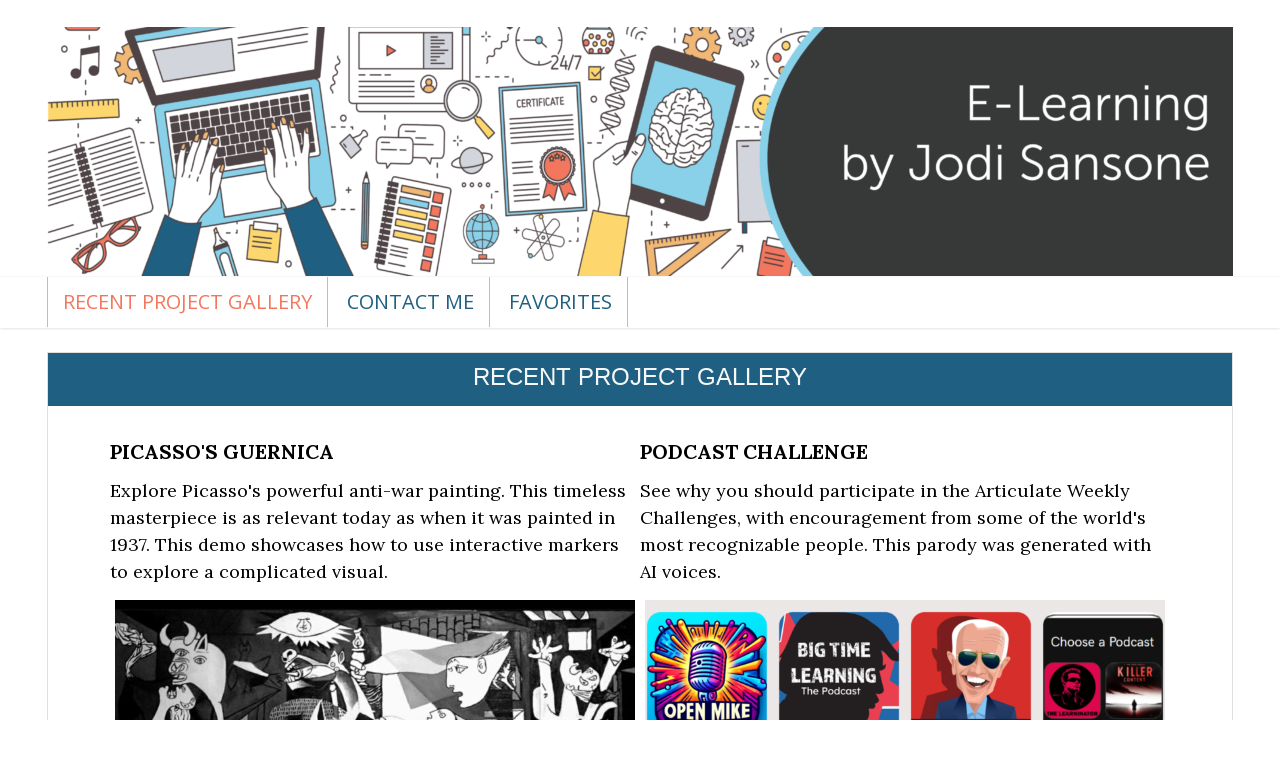

--- FILE ---
content_type: text/html; charset=UTF-8
request_url: https://jodisansone.com/
body_size: 11320
content:
<!DOCTYPE html>
<html lang="en-US">
<head>
<meta charset="UTF-8">
<meta name="viewport" content="width=device-width, initial-scale=1">
<link rel="profile" href="http://gmpg.org/xfn/11">
<link rel="pingback" href="https://jodisansone.com/xmlrpc.php">
<title>Jodi Sansone &#8211; Instructional Designer and E-learning Specialist</title>
<meta name='robots' content='max-image-preview:large' />
	<style>img:is([sizes="auto" i], [sizes^="auto," i]) { contain-intrinsic-size: 3000px 1500px }</style>
	<link rel='dns-prefetch' href='//fonts.googleapis.com' />
<link rel="alternate" type="application/rss+xml" title="Jodi Sansone &raquo; Feed" href="https://jodisansone.com/feed/" />
<link rel="alternate" type="application/rss+xml" title="Jodi Sansone &raquo; Comments Feed" href="https://jodisansone.com/comments/feed/" />
<script type="text/javascript">
/* <![CDATA[ */
window._wpemojiSettings = {"baseUrl":"https:\/\/s.w.org\/images\/core\/emoji\/16.0.1\/72x72\/","ext":".png","svgUrl":"https:\/\/s.w.org\/images\/core\/emoji\/16.0.1\/svg\/","svgExt":".svg","source":{"concatemoji":"https:\/\/jodisansone.com\/wp-includes\/js\/wp-emoji-release.min.js?ver=6.8.3"}};
/*! This file is auto-generated */
!function(s,n){var o,i,e;function c(e){try{var t={supportTests:e,timestamp:(new Date).valueOf()};sessionStorage.setItem(o,JSON.stringify(t))}catch(e){}}function p(e,t,n){e.clearRect(0,0,e.canvas.width,e.canvas.height),e.fillText(t,0,0);var t=new Uint32Array(e.getImageData(0,0,e.canvas.width,e.canvas.height).data),a=(e.clearRect(0,0,e.canvas.width,e.canvas.height),e.fillText(n,0,0),new Uint32Array(e.getImageData(0,0,e.canvas.width,e.canvas.height).data));return t.every(function(e,t){return e===a[t]})}function u(e,t){e.clearRect(0,0,e.canvas.width,e.canvas.height),e.fillText(t,0,0);for(var n=e.getImageData(16,16,1,1),a=0;a<n.data.length;a++)if(0!==n.data[a])return!1;return!0}function f(e,t,n,a){switch(t){case"flag":return n(e,"\ud83c\udff3\ufe0f\u200d\u26a7\ufe0f","\ud83c\udff3\ufe0f\u200b\u26a7\ufe0f")?!1:!n(e,"\ud83c\udde8\ud83c\uddf6","\ud83c\udde8\u200b\ud83c\uddf6")&&!n(e,"\ud83c\udff4\udb40\udc67\udb40\udc62\udb40\udc65\udb40\udc6e\udb40\udc67\udb40\udc7f","\ud83c\udff4\u200b\udb40\udc67\u200b\udb40\udc62\u200b\udb40\udc65\u200b\udb40\udc6e\u200b\udb40\udc67\u200b\udb40\udc7f");case"emoji":return!a(e,"\ud83e\udedf")}return!1}function g(e,t,n,a){var r="undefined"!=typeof WorkerGlobalScope&&self instanceof WorkerGlobalScope?new OffscreenCanvas(300,150):s.createElement("canvas"),o=r.getContext("2d",{willReadFrequently:!0}),i=(o.textBaseline="top",o.font="600 32px Arial",{});return e.forEach(function(e){i[e]=t(o,e,n,a)}),i}function t(e){var t=s.createElement("script");t.src=e,t.defer=!0,s.head.appendChild(t)}"undefined"!=typeof Promise&&(o="wpEmojiSettingsSupports",i=["flag","emoji"],n.supports={everything:!0,everythingExceptFlag:!0},e=new Promise(function(e){s.addEventListener("DOMContentLoaded",e,{once:!0})}),new Promise(function(t){var n=function(){try{var e=JSON.parse(sessionStorage.getItem(o));if("object"==typeof e&&"number"==typeof e.timestamp&&(new Date).valueOf()<e.timestamp+604800&&"object"==typeof e.supportTests)return e.supportTests}catch(e){}return null}();if(!n){if("undefined"!=typeof Worker&&"undefined"!=typeof OffscreenCanvas&&"undefined"!=typeof URL&&URL.createObjectURL&&"undefined"!=typeof Blob)try{var e="postMessage("+g.toString()+"("+[JSON.stringify(i),f.toString(),p.toString(),u.toString()].join(",")+"));",a=new Blob([e],{type:"text/javascript"}),r=new Worker(URL.createObjectURL(a),{name:"wpTestEmojiSupports"});return void(r.onmessage=function(e){c(n=e.data),r.terminate(),t(n)})}catch(e){}c(n=g(i,f,p,u))}t(n)}).then(function(e){for(var t in e)n.supports[t]=e[t],n.supports.everything=n.supports.everything&&n.supports[t],"flag"!==t&&(n.supports.everythingExceptFlag=n.supports.everythingExceptFlag&&n.supports[t]);n.supports.everythingExceptFlag=n.supports.everythingExceptFlag&&!n.supports.flag,n.DOMReady=!1,n.readyCallback=function(){n.DOMReady=!0}}).then(function(){return e}).then(function(){var e;n.supports.everything||(n.readyCallback(),(e=n.source||{}).concatemoji?t(e.concatemoji):e.wpemoji&&e.twemoji&&(t(e.twemoji),t(e.wpemoji)))}))}((window,document),window._wpemojiSettings);
/* ]]> */
</script>
<style id='wp-emoji-styles-inline-css' type='text/css'>

	img.wp-smiley, img.emoji {
		display: inline !important;
		border: none !important;
		box-shadow: none !important;
		height: 1em !important;
		width: 1em !important;
		margin: 0 0.07em !important;
		vertical-align: -0.1em !important;
		background: none !important;
		padding: 0 !important;
	}
</style>
<link rel='stylesheet' id='wp-block-library-css' href='https://jodisansone.com/wp-includes/css/dist/block-library/style.min.css?ver=6.8.3' type='text/css' media='all' />
<style id='classic-theme-styles-inline-css' type='text/css'>
/*! This file is auto-generated */
.wp-block-button__link{color:#fff;background-color:#32373c;border-radius:9999px;box-shadow:none;text-decoration:none;padding:calc(.667em + 2px) calc(1.333em + 2px);font-size:1.125em}.wp-block-file__button{background:#32373c;color:#fff;text-decoration:none}
</style>
<style id='global-styles-inline-css' type='text/css'>
:root{--wp--preset--aspect-ratio--square: 1;--wp--preset--aspect-ratio--4-3: 4/3;--wp--preset--aspect-ratio--3-4: 3/4;--wp--preset--aspect-ratio--3-2: 3/2;--wp--preset--aspect-ratio--2-3: 2/3;--wp--preset--aspect-ratio--16-9: 16/9;--wp--preset--aspect-ratio--9-16: 9/16;--wp--preset--color--black: #000000;--wp--preset--color--cyan-bluish-gray: #abb8c3;--wp--preset--color--white: #ffffff;--wp--preset--color--pale-pink: #f78da7;--wp--preset--color--vivid-red: #cf2e2e;--wp--preset--color--luminous-vivid-orange: #ff6900;--wp--preset--color--luminous-vivid-amber: #fcb900;--wp--preset--color--light-green-cyan: #7bdcb5;--wp--preset--color--vivid-green-cyan: #00d084;--wp--preset--color--pale-cyan-blue: #8ed1fc;--wp--preset--color--vivid-cyan-blue: #0693e3;--wp--preset--color--vivid-purple: #9b51e0;--wp--preset--gradient--vivid-cyan-blue-to-vivid-purple: linear-gradient(135deg,rgba(6,147,227,1) 0%,rgb(155,81,224) 100%);--wp--preset--gradient--light-green-cyan-to-vivid-green-cyan: linear-gradient(135deg,rgb(122,220,180) 0%,rgb(0,208,130) 100%);--wp--preset--gradient--luminous-vivid-amber-to-luminous-vivid-orange: linear-gradient(135deg,rgba(252,185,0,1) 0%,rgba(255,105,0,1) 100%);--wp--preset--gradient--luminous-vivid-orange-to-vivid-red: linear-gradient(135deg,rgba(255,105,0,1) 0%,rgb(207,46,46) 100%);--wp--preset--gradient--very-light-gray-to-cyan-bluish-gray: linear-gradient(135deg,rgb(238,238,238) 0%,rgb(169,184,195) 100%);--wp--preset--gradient--cool-to-warm-spectrum: linear-gradient(135deg,rgb(74,234,220) 0%,rgb(151,120,209) 20%,rgb(207,42,186) 40%,rgb(238,44,130) 60%,rgb(251,105,98) 80%,rgb(254,248,76) 100%);--wp--preset--gradient--blush-light-purple: linear-gradient(135deg,rgb(255,206,236) 0%,rgb(152,150,240) 100%);--wp--preset--gradient--blush-bordeaux: linear-gradient(135deg,rgb(254,205,165) 0%,rgb(254,45,45) 50%,rgb(107,0,62) 100%);--wp--preset--gradient--luminous-dusk: linear-gradient(135deg,rgb(255,203,112) 0%,rgb(199,81,192) 50%,rgb(65,88,208) 100%);--wp--preset--gradient--pale-ocean: linear-gradient(135deg,rgb(255,245,203) 0%,rgb(182,227,212) 50%,rgb(51,167,181) 100%);--wp--preset--gradient--electric-grass: linear-gradient(135deg,rgb(202,248,128) 0%,rgb(113,206,126) 100%);--wp--preset--gradient--midnight: linear-gradient(135deg,rgb(2,3,129) 0%,rgb(40,116,252) 100%);--wp--preset--font-size--small: 13px;--wp--preset--font-size--medium: 20px;--wp--preset--font-size--large: 36px;--wp--preset--font-size--x-large: 42px;--wp--preset--spacing--20: 0.44rem;--wp--preset--spacing--30: 0.67rem;--wp--preset--spacing--40: 1rem;--wp--preset--spacing--50: 1.5rem;--wp--preset--spacing--60: 2.25rem;--wp--preset--spacing--70: 3.38rem;--wp--preset--spacing--80: 5.06rem;--wp--preset--shadow--natural: 6px 6px 9px rgba(0, 0, 0, 0.2);--wp--preset--shadow--deep: 12px 12px 50px rgba(0, 0, 0, 0.4);--wp--preset--shadow--sharp: 6px 6px 0px rgba(0, 0, 0, 0.2);--wp--preset--shadow--outlined: 6px 6px 0px -3px rgba(255, 255, 255, 1), 6px 6px rgba(0, 0, 0, 1);--wp--preset--shadow--crisp: 6px 6px 0px rgba(0, 0, 0, 1);}:where(.is-layout-flex){gap: 0.5em;}:where(.is-layout-grid){gap: 0.5em;}body .is-layout-flex{display: flex;}.is-layout-flex{flex-wrap: wrap;align-items: center;}.is-layout-flex > :is(*, div){margin: 0;}body .is-layout-grid{display: grid;}.is-layout-grid > :is(*, div){margin: 0;}:where(.wp-block-columns.is-layout-flex){gap: 2em;}:where(.wp-block-columns.is-layout-grid){gap: 2em;}:where(.wp-block-post-template.is-layout-flex){gap: 1.25em;}:where(.wp-block-post-template.is-layout-grid){gap: 1.25em;}.has-black-color{color: var(--wp--preset--color--black) !important;}.has-cyan-bluish-gray-color{color: var(--wp--preset--color--cyan-bluish-gray) !important;}.has-white-color{color: var(--wp--preset--color--white) !important;}.has-pale-pink-color{color: var(--wp--preset--color--pale-pink) !important;}.has-vivid-red-color{color: var(--wp--preset--color--vivid-red) !important;}.has-luminous-vivid-orange-color{color: var(--wp--preset--color--luminous-vivid-orange) !important;}.has-luminous-vivid-amber-color{color: var(--wp--preset--color--luminous-vivid-amber) !important;}.has-light-green-cyan-color{color: var(--wp--preset--color--light-green-cyan) !important;}.has-vivid-green-cyan-color{color: var(--wp--preset--color--vivid-green-cyan) !important;}.has-pale-cyan-blue-color{color: var(--wp--preset--color--pale-cyan-blue) !important;}.has-vivid-cyan-blue-color{color: var(--wp--preset--color--vivid-cyan-blue) !important;}.has-vivid-purple-color{color: var(--wp--preset--color--vivid-purple) !important;}.has-black-background-color{background-color: var(--wp--preset--color--black) !important;}.has-cyan-bluish-gray-background-color{background-color: var(--wp--preset--color--cyan-bluish-gray) !important;}.has-white-background-color{background-color: var(--wp--preset--color--white) !important;}.has-pale-pink-background-color{background-color: var(--wp--preset--color--pale-pink) !important;}.has-vivid-red-background-color{background-color: var(--wp--preset--color--vivid-red) !important;}.has-luminous-vivid-orange-background-color{background-color: var(--wp--preset--color--luminous-vivid-orange) !important;}.has-luminous-vivid-amber-background-color{background-color: var(--wp--preset--color--luminous-vivid-amber) !important;}.has-light-green-cyan-background-color{background-color: var(--wp--preset--color--light-green-cyan) !important;}.has-vivid-green-cyan-background-color{background-color: var(--wp--preset--color--vivid-green-cyan) !important;}.has-pale-cyan-blue-background-color{background-color: var(--wp--preset--color--pale-cyan-blue) !important;}.has-vivid-cyan-blue-background-color{background-color: var(--wp--preset--color--vivid-cyan-blue) !important;}.has-vivid-purple-background-color{background-color: var(--wp--preset--color--vivid-purple) !important;}.has-black-border-color{border-color: var(--wp--preset--color--black) !important;}.has-cyan-bluish-gray-border-color{border-color: var(--wp--preset--color--cyan-bluish-gray) !important;}.has-white-border-color{border-color: var(--wp--preset--color--white) !important;}.has-pale-pink-border-color{border-color: var(--wp--preset--color--pale-pink) !important;}.has-vivid-red-border-color{border-color: var(--wp--preset--color--vivid-red) !important;}.has-luminous-vivid-orange-border-color{border-color: var(--wp--preset--color--luminous-vivid-orange) !important;}.has-luminous-vivid-amber-border-color{border-color: var(--wp--preset--color--luminous-vivid-amber) !important;}.has-light-green-cyan-border-color{border-color: var(--wp--preset--color--light-green-cyan) !important;}.has-vivid-green-cyan-border-color{border-color: var(--wp--preset--color--vivid-green-cyan) !important;}.has-pale-cyan-blue-border-color{border-color: var(--wp--preset--color--pale-cyan-blue) !important;}.has-vivid-cyan-blue-border-color{border-color: var(--wp--preset--color--vivid-cyan-blue) !important;}.has-vivid-purple-border-color{border-color: var(--wp--preset--color--vivid-purple) !important;}.has-vivid-cyan-blue-to-vivid-purple-gradient-background{background: var(--wp--preset--gradient--vivid-cyan-blue-to-vivid-purple) !important;}.has-light-green-cyan-to-vivid-green-cyan-gradient-background{background: var(--wp--preset--gradient--light-green-cyan-to-vivid-green-cyan) !important;}.has-luminous-vivid-amber-to-luminous-vivid-orange-gradient-background{background: var(--wp--preset--gradient--luminous-vivid-amber-to-luminous-vivid-orange) !important;}.has-luminous-vivid-orange-to-vivid-red-gradient-background{background: var(--wp--preset--gradient--luminous-vivid-orange-to-vivid-red) !important;}.has-very-light-gray-to-cyan-bluish-gray-gradient-background{background: var(--wp--preset--gradient--very-light-gray-to-cyan-bluish-gray) !important;}.has-cool-to-warm-spectrum-gradient-background{background: var(--wp--preset--gradient--cool-to-warm-spectrum) !important;}.has-blush-light-purple-gradient-background{background: var(--wp--preset--gradient--blush-light-purple) !important;}.has-blush-bordeaux-gradient-background{background: var(--wp--preset--gradient--blush-bordeaux) !important;}.has-luminous-dusk-gradient-background{background: var(--wp--preset--gradient--luminous-dusk) !important;}.has-pale-ocean-gradient-background{background: var(--wp--preset--gradient--pale-ocean) !important;}.has-electric-grass-gradient-background{background: var(--wp--preset--gradient--electric-grass) !important;}.has-midnight-gradient-background{background: var(--wp--preset--gradient--midnight) !important;}.has-small-font-size{font-size: var(--wp--preset--font-size--small) !important;}.has-medium-font-size{font-size: var(--wp--preset--font-size--medium) !important;}.has-large-font-size{font-size: var(--wp--preset--font-size--large) !important;}.has-x-large-font-size{font-size: var(--wp--preset--font-size--x-large) !important;}
:where(.wp-block-post-template.is-layout-flex){gap: 1.25em;}:where(.wp-block-post-template.is-layout-grid){gap: 1.25em;}
:where(.wp-block-columns.is-layout-flex){gap: 2em;}:where(.wp-block-columns.is-layout-grid){gap: 2em;}
:root :where(.wp-block-pullquote){font-size: 1.5em;line-height: 1.6;}
</style>
<link rel='stylesheet' id='fl-builder-layout-156-css' href='https://jodisansone.com/wp-content/uploads/bb-plugin/cache/156-layout.css?ver=952f2a9518aa82ed0d38319c8ad70b12' type='text/css' media='all' />
<link rel='stylesheet' id='wp-components-css' href='https://jodisansone.com/wp-includes/css/dist/components/style.min.css?ver=6.8.3' type='text/css' media='all' />
<link rel='stylesheet' id='godaddy-styles-css' href='https://jodisansone.com/wp-content/mu-plugins/vendor/wpex/godaddy-launch/includes/Dependencies/GoDaddy/Styles/build/latest.css?ver=2.0.2' type='text/css' media='all' />
<link rel='stylesheet' id='articulate-custom-css-css' href='https://jodisansone.com/wp-content/plugins/insert-or-embed-articulate-content-into-wordpress-premium/css/frontend.css?ver=6.8.3' type='text/css' media='all' />
<link rel='stylesheet' id='cleangallery-maincss-css' href='https://jodisansone.com/wp-content/themes/clean-gallery-pro/style.css' type='text/css' media='all' />
<link rel='stylesheet' id='font-awesome-5-css' href='https://jodisansone.com/wp-content/plugins/beaver-builder-lite-version/fonts/fontawesome/5.15.4/css/all.min.css?ver=2.9.4.2' type='text/css' media='all' />
<link rel='stylesheet' id='font-awesome-css' href='https://jodisansone.com/wp-content/plugins/beaver-builder-lite-version/fonts/fontawesome/5.15.4/css/v4-shims.min.css?ver=2.9.4.2' type='text/css' media='all' />
<link rel='stylesheet' id='cleangallery-webfont-css' href='//fonts.googleapis.com/css?family=Roboto:400,400italic,700,700italic|Domine:400,700&#038;subset=latin,latin-ext' type='text/css' media='all' />
<link rel='stylesheet' id='cleangallery-customfont-0-css' href='//fonts.googleapis.com/css?family=Lora:400,400i,700,700i' type='text/css' media='all' />
<link rel='stylesheet' id='cleangallery-customfont-3-css' href='//fonts.googleapis.com/css?family=Open+Sans:400,400i,700,700i' type='text/css' media='all' />
<link rel='stylesheet' id='gem-base-css' href='https://jodisansone.com/wp-content/plugins/godaddy-email-marketing-sign-up-forms/css/gem.min.css?ver=1.4.3' type='text/css' media='all' />
<script type="text/javascript" src="https://jodisansone.com/wp-includes/js/jquery/jquery.min.js?ver=3.7.1" id="jquery-core-js"></script>
<script type="text/javascript" src="https://jodisansone.com/wp-includes/js/jquery/jquery-migrate.min.js?ver=3.4.1" id="jquery-migrate-js"></script>
<script type="text/javascript" src="https://jodisansone.com/wp-content/plugins/insert-or-embed-articulate-content-into-wordpress-premium/js/frontend.js?ver=6.8.3" id="articulate-custom-js-js"></script>
<!--[if lt IE 9]>
<script type="text/javascript" src="https://jodisansone.com/wp-content/themes/clean-gallery-pro/js/html5shiv.min.js" id="cleangallery-html5shiv-js"></script>
<![endif]-->
<!--[if lt IE 9]>
<script type="text/javascript" src="https://jodisansone.com/wp-content/themes/clean-gallery-pro/js/respond.min.js" id="cleangallery-respond-js"></script>
<![endif]-->
<link rel="https://api.w.org/" href="https://jodisansone.com/wp-json/" /><link rel="alternate" title="JSON" type="application/json" href="https://jodisansone.com/wp-json/wp/v2/pages/156" /><link rel="EditURI" type="application/rsd+xml" title="RSD" href="https://jodisansone.com/xmlrpc.php?rsd" />
<meta name="generator" content="WordPress 6.8.3" />
<link rel="canonical" href="https://jodisansone.com/" />
<link rel='shortlink' href='https://jodisansone.com/' />
<link rel="alternate" title="oEmbed (JSON)" type="application/json+oembed" href="https://jodisansone.com/wp-json/oembed/1.0/embed?url=https%3A%2F%2Fjodisansone.com%2F" />
<link rel="alternate" title="oEmbed (XML)" type="text/xml+oembed" href="https://jodisansone.com/wp-json/oembed/1.0/embed?url=https%3A%2F%2Fjodisansone.com%2F&#038;format=xml" />
<style type="text/css">
body,button,input,select,textarea{font-family:Lora;font-size:14px;font-weight:400;font-style:normal;line-height:1.5;}
h1,h2,h3,h4,h5,h6{font-family:;line-height:;}
h1{font-size:;font-weight:;font-style:;}
h2{font-size:;font-weight:;font-style:;}
h3{font-size:;font-weight:;font-style:;}
h4{font-size:;font-weight:;font-style:;}
h5{font-size:;font-weight:;font-style:;}
h6{font-size:;font-weight:;font-style:;}
.cgal-site-title{font-family:Lora;font-size:;font-weight:;font-style:;line-height:;}
.cgal-site-description{font-family:;font-size:;font-weight:;font-style:;}


.nav-primary .pg-nav-menu a{font-family:Open Sans;font-size:20px;font-weight:400;font-style:;}


.entry-title{font-family:Tahoma,Verdana,Segoe,sans-serif;font-size:24px;font-weight:400;font-style:;line-height:;}
.postbox .entry-title{font-family:Tahoma,Verdana,Segoe,sans-serif;font-size:18px;font-weight:;font-style:normal;line-height:;}
.entry-meta, .entry-footer{font-family:Tahoma,Verdana,Segoe,sans-serif;font-size:16px;font-weight:;font-style:;}
.cgal-sidebar-widgets{line-height:;}
.cgal-site-header-banner .header-widget .widget-title, .cgal-sidebar-widgets .side-widget .widget-title, .fullwidth-area .full-width-widget .widget-title, .fullwidth-area-bottom .full-width-bottom-widget .widget-title, .content-top .top-content-widget .widget-title, .content-bottom .bottom-content-widget .widget-title{font-family:Tahoma,Verdana,Segoe,sans-serif;font-size:;font-weight:;font-style:;}
.site-footer .widget-title{font-family:;font-size:;font-weight:;font-style:;}
body,button,input,select,textarea{color:#000000;}
a{color:#402591;}
a:hover{color:#206fc9;}
h1,h2,h3,h4,h5,h6{color:#00719e;}
::-moz-selection{background-color:;color:#1f6082;}
::selection{background-color:;color:#1f6082;}
.cgal-social-navigation-outer{background:#ffffff;}
.cgal-social-navigation-menu li a{color:;}
.cgal-social-navigation-menu li a:hover{color:;}
.cgal-site-header-outer{background:#ffffff;border-bottom-color:#ffffff;}
.cgal-site-header-banner .header-widget .widget-title, .cgal-site-header-banner .header-widget .widget-title a{color:;}
.cgal-site-header-banner{color:;}
.cgal-site-header-banner a{color:;}
.cgal-site-header-banner a:hover{color:;}


.nav-primary-cover-wrap{background:#ffffff;}
.nav-primary-cover-wrap{-webkit-box-shadow:0 1px 0 #ffffff,0 1px 3px rgba(0,0,0,.2); -moz-box-shadow:0 1px 0 #ffffff,0 1px 3px rgba(0,0,0,.2); box-shadow:0 1px 0 #ffffff,0 1px 3px rgba(0,0,0,.2);}.pg-nav-menu a, .responsive-menu-icon::before, .pg-nav-menu.responsive-menu > .menu-item-has-children:before, .pg-nav-menu.responsive-menu .menu-open.menu-item-has-children:before, .pg-nav-menu.responsive-menu > .page_item_has_children:before, .pg-nav-menu.responsive-menu .menu-open.page_item_has_children:before{color:#1f6082;}
.pg-nav-menu a:hover,.pg-nav-menu .current-menu-item > a, .pg-nav-menu .current_page_item > a, .nav-primary a:hover,.nav-primary .current-menu-item > a,.nav-primary .current_page_item > a,.nav-primary .sub-menu .current-menu-item > a:hover, .nav-primary .children .current_page_item > a:hover, .nav-primary .sub-menu .current-menu-item > a, .nav-primary .children .current_page_item > a{color:#f2775e;}
.nav-primary .sub-menu, .nav-primary .children{background-color:#88d1e9;}
.pg-nav-menu .sub-menu a, .pg-nav-menu .children a{border-color:#88d1e9;}
.pg-nav-menu .sub-menu li:first-child a, .pg-nav-menu .children li:first-child a{border-top-color:#88d1e9;}
@media only screen and (min-width: 1207px) {.nav-primary .pg-nav-menu > li > a{border-right-color:#88d1e9;}.nav-primary .pg-nav-menu > li:first-child > a{border-left-color:#88d1e9;}}


.cgal-singularitem, .navigation.post-navigation, .navigation.post-navigation-mod, .authorbioboxwrap, .entry-related-items, #comments, .comment .reply a, .woocommerce-sitecontent-wrapper{background:;}
.cgal-singularitem, .navigation.post-navigation, .navigation.post-navigation-mod, .authorbioboxwrap, .entry-related-items, #comments, .comment .comment-meta .comment-author .avatar, .comment .reply a, .woocommerce-sitecontent-wrapper{border-color:#e0e0e0;}
.cgal-singularitem header.entry-header, .cgal-singularitem .entry-footer, .comment-list .comment .comment-body, .comment-list .pingback .comment-body, .woocommerce-sitecontent-wrapper .page-title{background:#1f6082;}
.cgal-singularitem header.entry-header, .cgal-singularitem .entry-footer, .comment-list .comment .comment-body, .comment-list .pingback .comment-body, .woocommerce-sitecontent-wrapper .page-title{border-bottom-color:#ffffff;}
.entry-title, .entry-title a {color:#f7f7f7;}
.entry-title a:hover {color:;}
.postbox .entry-title, .postbox .entry-title a {color:#000000;}
.postbox .entry-title a:hover {color:;border-color:;}
.share-wrap{background:;}
.share-wrap .share-wrap-inner{border-color:#0f5982;}
.share-wrap .share-wrap-inner .share-text, .share-wrap .share-wrap-inner ul li a i {color:;}
.share-wrap .share-wrap-inner ul li a:hover i,.share-wrap .share-wrap-inner ul li a:focus i {color:;}
.cgal-sidebar-widgets .side-widget, .fullwidth-area .full-width-widget, .fullwidth-area-bottom .full-width-bottom-widget, .content-top .top-content-widget, .content-bottom .bottom-content-widget,.error404 .page-content{background:;border-color:#ffffff;}
.cgal-sidebar-widgets .side-widget .widget-title, .fullwidth-area .full-width-widget .widget-title, .fullwidth-area-bottom .full-width-bottom-widget .widget-title, .content-top .top-content-widget .widget-title, .content-bottom .bottom-content-widget .widget-title{color:#000000;background:#f4f4f4;border-bottom-color:#ffffff;}
.cgal-sidebar-widgets .side-widget .widget-title a, .fullwidth-area .full-width-widget .widget-title a, .fullwidth-area-bottom .full-width-bottom-widget .widget-title a, .content-top .top-content-widget .widget-title a, .content-bottom .bottom-content-widget .widget-title a{color:#000000;}
.tabs-widget li a{background:#88d1e9;color:;}
.tabs-widget li a:hover, .tabs-widget li a.tabs-widget-current{background:;color:#ffffff;}
.widget_tag_cloud a{color:;background:;border-color:#1f6082;}
.widget_tag_cloud a:hover{color:;background:;border-color:#1f6082;}
.site-footer-cover-wrap{background:;border-top-color:;}
.site-footer .widget-title, .site-footer .widget-title a {color:;}
.site-footer {color:;}
.site-footer a {color:;}
.site-footer a:hover {color:;}
.site-info-cover-wrap {background: }
.site-info, .site-info a {color: }
.cgal-site-branding{float:none;width:auto;} .cgal-site-title{text-align:center;} .cgal-site-description{text-align:center;}</style>
    <style type="text/css" id="custom-background-css">
body.custom-background { background-color: #ffffff; }
</style>
	<style id="kirki-inline-styles"></style></head>

<body class="home wp-singular page-template-default page page-id-156 custom-background wp-theme-clean-gallery-pro animated fadeIn fl-builder fl-builder-lite-2-9-4-2 fl-no-js cleangallery-singular cleangallery-full-width" id='sitemainbody' itemscope='itemscope' itemtype='http://schema.org/WebPage'>


<div class='cgal-social-navigation-outer'>
<div class='cgal-social-navigation-inner'>
<nav>

<ul class='cgal-social-navigation-menu'>
    <li><a href="http://@jodimsansone" target="_blank" rel="nofollow" class="social-twitter" title="Twitter"><i class="fa fa-twitter"></i></a></li>
    <li class='cgal-social-search-icon'><a href='#' title='Search'><i class='fa fa-search'></i></a></li>
</ul>

<div class='social-search-box'>
<form role="search" method="get" class="search-form" action="https://jodisansone.com/">
    <label>
        <span class="screen-reader-text">Search for:</span>
        <input type="search" class="search-field" placeholder="Search&#8230;" value="" name="s" title="Search for:" />
    </label>
    <input type="submit" class="search-submit" value="&#xf002;" />
</form></div>

</nav>
</div>
</div>
<div class='cgal-site-header-outer'>
<div class='cgal-site-header-inner'>
<header id='masthead' class='cgal-site-header' itemscope='itemscope' itemtype='http://schema.org/WPHeader' role='banner'>


<a href="https://jodisansone.com/" rel="home" style="display: block;">
    <img src="https://jodisansone.com/wp-content/uploads/2020/05/cropped-Jodi-Banner-01-e1589760099848.png" width="1186" height="249" alt="" class="cleangallery-header-image"/>
</a>


</header>
</div>
</div>

<div class='nav-primary-cover-wrap'>
<div class='nav-primary-cover'>
<nav class='nav-primary' id='primary-navigation' itemscope='itemscope' itemtype='http://schema.org/SiteNavigationElement' role='navigation'>
<div class="menu-menu-1-container"><ul id="menu-primary-navigation" class="menu pg-nav-menu menu-primary"><li id="menu-item-1797" class="menu-item menu-item-type-post_type menu-item-object-page menu-item-home current-menu-item page_item page-item-156 current_page_item menu-item-1797"><a href="https://jodisansone.com/" aria-current="page">RECENT PROJECT GALLERY</a></li>
<li id="menu-item-1795" class="menu-item menu-item-type-post_type menu-item-object-page menu-item-1795"><a href="https://jodisansone.com/contact-us/">CONTACT ME</a></li>
<li id="menu-item-1806" class="menu-item menu-item-type-post_type menu-item-object-page menu-item-1806"><a href="https://jodisansone.com/home-copy/">FAVORITES</a></li>
</ul></div></nav>
</div>
</div> <!-- .nav-primary-cover-wrap -->
<div class='cgal-site-content-outer'>
<div class='cgal-site-content-inner'>
<div id="content" class="cgal-site-content">

<div class='fullwidth-area clearfix' id='fullwidth-area'>
   
</div>

<div class='site-content-inside'>
<div id='cgal-sitemain-wrapper' class='cgal-sitemain-wrapper' itemscope='itemscope' itemtype='http://schema.org/Blog' role='main'>
<div class='theiaStickySidebar'>

<div class='content-top clearfix' id='content-top'>
</div>

<div id="primary" class="content-area">
<main id="main" class="site-main" role="main">


    
<article id="post-156" class="cgal-singularitem post-156 page type-page status-publish hentry">

    <header class="entry-header">
        <h1 class="entry-title"><a href="https://jodisansone.com/" rel="bookmark">RECENT PROJECT GALLERY</a></h1>    </header><!-- .entry-header -->

    <div class="entry-content clearfix">
            <div class="fl-builder-content fl-builder-content-156 fl-builder-content-primary" data-post-id="156"><div class="fl-row fl-row-fixed-width fl-row-bg-none fl-node-ilk1m5nqry7p fl-row-custom-height fl-row-align-center" data-node="ilk1m5nqry7p">
	<div class="fl-row-content-wrap">
						<div class="fl-row-content fl-row-fixed-width fl-node-content">
		
<div class="fl-col-group fl-node-bvmd2c1hxqna" data-node="bvmd2c1hxqna">
			<div class="fl-col fl-node-v3xcfh0y4mqi fl-col-bg-color fl-col-small" data-node="v3xcfh0y4mqi">
	<div class="fl-col-content fl-node-content"><div class="fl-module fl-module-rich-text fl-node-aydvni2s3qtk" data-node="aydvni2s3qtk">
	<div class="fl-module-content fl-node-content">
		<div class="fl-rich-text">
	<p><strong><span style="font-size: 20px;">PICASSO'S GUERNICA</span></strong></p>
<p><span style="font-size: 18px;">Explore Picasso's powerful anti-war painting. This timeless masterpiece is as relevant today as when it was painted in 1937. This demo showcases how to use interactive markers to explore a complicated visual.</span></p>
<p><a href="https://jodisansone.com/wp-content/uploads/articulate_uploads/464-Guernica-by-Picasso7/story.html" target="_blank" rel="noopener"><img fetchpriority="high" decoding="async" class="alignnone wp-image-1759 size-cleangallery-singleimg" src="https://jodisansone.com/wp-content/uploads/2024/06/Guernica-770x450.jpg" alt="Picasso's Guernica" width="767" height="448" /></a></p>
<p><p><a target="_blank" href="/wp-content/uploads/articulate_uploads/464-Guernica-by-Picasso7/story.html"><p><img decoding="async" src="https://jodisansone.com/wp-content/uploads/2024/06/LAUNCH_CORRECT-e1718207225196.png" alt="Launch Presentation" /></a></p>
</div>
	</div>
</div>
</div>
</div>
			<div class="fl-col fl-node-k5a9cuj0r8mn fl-col-bg-color fl-col-small" data-node="k5a9cuj0r8mn">
	<div class="fl-col-content fl-node-content"><div class="fl-module fl-module-rich-text fl-node-rcydkbnw6vul" data-node="rcydkbnw6vul">
	<div class="fl-module-content fl-node-content">
		<div class="fl-rich-text">
	<p><span style="font-size: 20px;"><strong>PODCAST CHALLENGE</strong></span></p>
<p><span style="font-size: 18px;">See why you should participate in the Articulate Weekly Challenges, with encouragement from some of the world's most recognizable people. This parody was generated with AI voices.</span></p>
<p><a href="https://jodisansone.com/wp-content/uploads/articulate_uploads/461-Podcast-Challenge8/story.html" target="_blank" rel="noopener"><img loading="lazy" decoding="async" class="alignnone wp-image-1773 size-cleangallery-singleimg" src="https://jodisansone.com/wp-content/uploads/2024/06/Podcast-Collage-1-770x450.png" alt="Collage of podcast thumbnail images" width="767" height="448" /></a></p>
<p><p><a target="_blank" href="/wp-content/uploads/articulate_uploads/461-Podcast-Challenge8/story.html"><p><img decoding="async" src="https://jodisansone.com/wp-content/uploads/2024/06/LAUNCH_CORRECT-e1718207225196.png" alt="Launch Presentation" /></a></p>
</div>
	</div>
</div>
</div>
</div>
	</div>
		</div>
	</div>
</div>
<div class="fl-row fl-row-fixed-width fl-row-bg-color fl-node-1u8wdoim52f3 fl-row-default-height fl-row-align-center" data-node="1u8wdoim52f3">
	<div class="fl-row-content-wrap">
						<div class="fl-row-content fl-row-fixed-width fl-node-content">
		
<div class="fl-col-group fl-node-1c4in8vwaqxj" data-node="1c4in8vwaqxj">
			<div class="fl-col fl-node-9ach24b0ksrg fl-col-bg-color fl-col-small" data-node="9ach24b0ksrg">
	<div class="fl-col-content fl-node-content"><div class="fl-module fl-module-rich-text fl-node-4xaky0hr39dp" data-node="4xaky0hr39dp">
	<div class="fl-module-content fl-node-content">
		<div class="fl-rich-text">
	<p><span style="font-size: 20px;"><b>Da Vinci Dial</b></span></p>
<p><span style="font-size: 18px;">What if Leonardo had been born in a different time or place?</span></p>
<p><a href="https://jodisansone.com/wp-content/uploads/articulate_uploads/453-Da-Vinci-Dial2/story.html" target="_blank" rel="noopener"><img loading="lazy" decoding="async" class="alignnone wp-image-1749 size-cleangallery-singleimg" src="https://jodisansone.com/wp-content/uploads/2024/06/Mona-Mechanical-770x450.png" alt="Mona Lisa in pen and ink style" width="767" height="448" /></a></p>
<p><p><a target="_blank" href="/wp-content/uploads/articulate_uploads/453-Da-Vinci-Dial2/story.html"><p><img decoding="async" src="https://jodisansone.com/wp-content/uploads/2024/06/LAUNCH_CORRECT-e1718207225196.png" alt="Launch Presentation" /></a></p>
</div>
	</div>
</div>
</div>
</div>
			<div class="fl-col fl-node-tzf6ecul7h3n fl-col-bg-color fl-col-small" data-node="tzf6ecul7h3n">
	<div class="fl-col-content fl-node-content"><div class="fl-module fl-module-rich-text fl-node-f1hu4boys8tl" data-node="f1hu4boys8tl">
	<div class="fl-module-content fl-node-content">
		<div class="fl-rich-text">
	<p><strong><span style="font-size: 20px;">Who Did it Better? </span></strong></p>
<p><span style="font-size: 18px;">The Artist or AI? You decide. Created in Articulate Rise in April 2024.</span></p>
<p><a href="https://jodisansone.com/wp-content/uploads/articulate_uploads/who-did-it-better-raw-gQ_jaXa438/index.html#/" target="_blank" rel="noopener"><img loading="lazy" decoding="async" class="alignnone wp-image-1726 size-cleangallery-singleimg" src="https://jodisansone.com/wp-content/uploads/2024/06/Who-Did-It-Better_-770x450.jpg" alt="Collage of famous paintings" width="767" height="448" /></a></p>
<p><p><a target="_blank" href="/wp-content/uploads/articulate_uploads/who-did-it-better-raw-gQ_jaXa438/index.html"><p><img decoding="async" src="https://jodisansone.com/wp-content/uploads/2024/06/LAUNCH_CORRECT-e1718207225196.png" alt="Launch Presentation" /></a></p>
</div>
	</div>
</div>
</div>
</div>
	</div>
		</div>
	</div>
</div>
<div class="fl-row fl-row-fixed-width fl-row-bg-color fl-node-oltn8z1jqhsi fl-row-default-height fl-row-align-center" data-node="oltn8z1jqhsi">
	<div class="fl-row-content-wrap">
						<div class="fl-row-content fl-row-fixed-width fl-node-content">
		
<div class="fl-col-group fl-node-iunjbc1p6wed" data-node="iunjbc1p6wed">
			<div class="fl-col fl-node-lovymiwd8g9f fl-col-bg-color fl-col-small" data-node="lovymiwd8g9f">
	<div class="fl-col-content fl-node-content"><div class="fl-module fl-module-rich-text fl-node-47nlyea93mjt" data-node="47nlyea93mjt">
	<div class="fl-module-content fl-node-content">
		<div class="fl-rich-text">
	<p><span style="font-size: 20px;"><b>Cool Dogs, Hot Waves</b></span></p>
<p><span style="font-size: 18px;">From an E-Learning Heroes Challenge on using photo collages in e-learning interactions.</span></p>
<p><img loading="lazy" decoding="async" class="alignnone wp-image-1774 size-cleangallery-singleimg" src="https://jodisansone.com/wp-content/uploads/2024/06/Photo-Collage-770x450.jpg" alt="Collage of Dogs on Surf Boards" width="767" height="448" /></p>
<p><p><a target="_blank" href="/wp-content/uploads/articulate_uploads/459-Hot-Dogs-Cool-Waves10/story.html"><p><img decoding="async" src="https://jodisansone.com/wp-content/uploads/2024/06/LAUNCH_CORRECT-e1718207225196.png" alt="Launch Presentation" /></a></p>
</div>
	</div>
</div>
</div>
</div>
			<div class="fl-col fl-node-07hov2n54lki fl-col-bg-color fl-col-small" data-node="07hov2n54lki">
	<div class="fl-col-content fl-node-content"><div class="fl-module fl-module-rich-text fl-node-pzsctj6vn7x8" data-node="pzsctj6vn7x8">
	<div class="fl-module-content fl-node-content">
		<div class="fl-rich-text">
	<p><strong><span style="font-size: 20px;">Whispers of the Desert</span></strong></p>
<p><span style="font-size: 18px;">How you can use audio to create an atmosphere in e-learning projects, about one of my favorite places.</span></p>
<p><img loading="lazy" decoding="async" class="alignnone wp-image-1850 size-full" src="https://jodisansone.com/wp-content/uploads/2024/08/Whispers-of-the-Desert.jpg" alt="Joshua Tree at Night" width="767" height="448" srcset="https://jodisansone.com/wp-content/uploads/2024/08/Whispers-of-the-Desert.jpg 767w, https://jodisansone.com/wp-content/uploads/2024/08/Whispers-of-the-Desert-300x175.jpg 300w" sizes="auto, (max-width: 767px) 100vw, 767px" /></p>
<p><p><a target="_blank" href="/wp-content/uploads/articulate_uploads/442-Whispers-of-the-Desert/story.html"><p><img decoding="async" src="https://jodisansone.com/wp-content/uploads/2024/06/LAUNCH_CORRECT-e1718207225196.png" alt="Launch Presentation" /></a></p>
</div>
	</div>
</div>
</div>
</div>
	</div>
		</div>
	</div>
</div>
<div class="fl-row fl-row-fixed-width fl-row-bg-color fl-node-tpzyla8ex39v fl-row-default-height fl-row-align-center" data-node="tpzyla8ex39v">
	<div class="fl-row-content-wrap">
						<div class="fl-row-content fl-row-fixed-width fl-node-content">
		
<div class="fl-col-group fl-node-0zlj764dp8fw" data-node="0zlj764dp8fw">
			<div class="fl-col fl-node-28meucfbqgol fl-col-bg-color fl-col-small" data-node="28meucfbqgol">
	<div class="fl-col-content fl-node-content"><div class="fl-module fl-module-rich-text fl-node-e1umw8kt4rah" data-node="e1umw8kt4rah">
	<div class="fl-module-content fl-node-content">
		<div class="fl-rich-text">
	<p><span style="font-size: 20px;"><b>Decoding Dr. Dapper</b></span></p>
<p><span style="font-size: 18px;">How to show comparisons in e-learning, using before and after toggle buttons.</span></p>
<p><img loading="lazy" decoding="async" class="alignnone wp-image-1852 size-full" src="https://jodisansone.com/wp-content/uploads/2024/08/dr.jpg" alt="Dr. Holding X-ray" width="767" height="448" srcset="https://jodisansone.com/wp-content/uploads/2024/08/dr.jpg 767w, https://jodisansone.com/wp-content/uploads/2024/08/dr-300x175.jpg 300w" sizes="auto, (max-width: 767px) 100vw, 767px" /></p>
<p><p><a target="_blank" href="/wp-content/uploads/articulate_uploads/457-Decoding-Dr/story.html"><p><img decoding="async" src="https://jodisansone.com/wp-content/uploads/2024/06/LAUNCH_CORRECT-e1718207225196.png" alt="Launch Presentation" /></a></p>
</div>
	</div>
</div>
</div>
</div>
			<div class="fl-col fl-node-yrczth0ie4pw fl-col-bg-color fl-col-small" data-node="yrczth0ie4pw">
	<div class="fl-col-content fl-node-content"><div class="fl-module fl-module-rich-text fl-node-rwstcqgp8fyd" data-node="rwstcqgp8fyd">
	<div class="fl-module-content fl-node-content">
		<div class="fl-rich-text">
	<p><strong><span style="font-size: 20px;">A Cupcake for a Friend</span></strong></p>
<p><span style="font-size: 18px;">This demo showcases how to use True/False variables and state changes to customize choices in e-learning</span></p>
<p><img loading="lazy" decoding="async" class="alignnone wp-image-1854 size-full" src="https://jodisansone.com/wp-content/uploads/2024/08/Cupcake.jpg" alt="Rows of Cupcakes" width="767" height="448" srcset="https://jodisansone.com/wp-content/uploads/2024/08/Cupcake.jpg 767w, https://jodisansone.com/wp-content/uploads/2024/08/Cupcake-300x175.jpg 300w" sizes="auto, (max-width: 767px) 100vw, 767px" /></p>
<p><p><a target="_blank" href="/wp-content/uploads/articulate_uploads/454-Cupcake-for-a-Friend/story.html"><p><img decoding="async" src="https://jodisansone.com/wp-content/uploads/2024/06/LAUNCH_CORRECT-e1718207225196.png" alt="Launch Presentation" /></a></p>
</div>
	</div>
</div>
</div>
</div>
	</div>
		</div>
	</div>
</div>
<div class="fl-row fl-row-full-width fl-row-bg-none fl-node-5ec552faf2c93 fl-row-default-height fl-row-align-center" data-node="5ec552faf2c93">
	<div class="fl-row-content-wrap">
						<div class="fl-row-content fl-row-fixed-width fl-node-content">
		
<div class="fl-col-group fl-node-5ec552faf2e70" data-node="5ec552faf2e70">
			<div class="fl-col fl-node-5ec552faf2e73 fl-col-bg-color fl-col-small" data-node="5ec552faf2e73">
	<div class="fl-col-content fl-node-content"><div class="fl-module fl-module-rich-text fl-node-5ec552faf2e74" data-node="5ec552faf2e74">
	<div class="fl-module-content fl-node-content">
		<div class="fl-rich-text">
	<p><span style="font-size: 18px;"><strong>Meet the Team</strong></span></p>
<p><span style="font-size: 18px;">Meet team Brightwave team in this interactive resume</span></p>
<p><img loading="lazy" decoding="async" class="alignnone wp-image-1857 size-full" src="https://jodisansone.com/wp-content/uploads/2024/08/Brightwave.jpg" alt="" width="767" height="448" srcset="https://jodisansone.com/wp-content/uploads/2024/08/Brightwave.jpg 767w, https://jodisansone.com/wp-content/uploads/2024/08/Brightwave-300x175.jpg 300w" sizes="auto, (max-width: 767px) 100vw, 767px" /></p>
<p><p><a target="_blank" href="/wp-content/uploads/articulate_uploads/438-Team-Brightwave-Interactive-Resumes/story.html"><p><img decoding="async" src="https://jodisansone.com/wp-content/uploads/2024/06/LAUNCH_CORRECT-e1718207225196.png" alt="Launch Presentation" /></a></p>
</div>
	</div>
</div>
</div>
</div>
			<div class="fl-col fl-node-5ec552faf2e77 fl-col-bg-color fl-col-small" data-node="5ec552faf2e77">
	<div class="fl-col-content fl-node-content"><div class="fl-module fl-module-rich-text fl-node-5ec552faf2e78" data-node="5ec552faf2e78">
	<div class="fl-module-content fl-node-content">
		<div class="fl-rich-text">
	<p><strong><span style="font-size: 18px;">The Solar System</span></strong></p>
<p><span style="font-size: 18px;">Explore the each of the planets</span></p>
<p><img loading="lazy" decoding="async" class="alignnone wp-image-1858 size-full" src="https://jodisansone.com/wp-content/uploads/2024/08/solar.jpg" alt="Colorful Team Members" width="767" height="448" srcset="https://jodisansone.com/wp-content/uploads/2024/08/solar.jpg 767w, https://jodisansone.com/wp-content/uploads/2024/08/solar-300x175.jpg 300w" sizes="auto, (max-width: 767px) 100vw, 767px" /></p>
<p><p><a target="_blank" href="/wp-content/uploads/articulate_uploads/349-The-Solar-System/story.html"><p><img decoding="async" src="https://jodisansone.com/wp-content/uploads/2024/06/LAUNCH_CORRECT-e1718207225196.png" alt="Launch Presentation" /></a></p>
<p>&nbsp;</p>
</div>
	</div>
</div>
</div>
</div>
	</div>
		</div>
	</div>
</div>
<div class="fl-row fl-row-full-width fl-row-bg-none fl-node-xodas2wtu4gq fl-row-default-height fl-row-align-center" data-node="xodas2wtu4gq">
	<div class="fl-row-content-wrap">
						<div class="fl-row-content fl-row-fixed-width fl-node-content">
		
<div class="fl-col-group fl-node-8bstg47hcjyr" data-node="8bstg47hcjyr">
			<div class="fl-col fl-node-7ci91mrdzqtj fl-col-bg-color fl-col-small" data-node="7ci91mrdzqtj">
	<div class="fl-col-content fl-node-content"><div class="fl-module fl-module-rich-text fl-node-1xjb7i4ehocf" data-node="1xjb7i4ehocf">
	<div class="fl-module-content fl-node-content">
		<div class="fl-rich-text">
	<p><span style="font-size: 18px;"><strong>Living Coral Aquarium</strong></span></p>
<p>Discover the tropical fish in the aquarium.</p>
<p><img loading="lazy" decoding="async" class="alignnone wp-image-1166 size-cleangallery-singleimg" src="https://jodisansone.com/wp-content/uploads/2018/12/Capture-770x450.png" alt="" width="767" height="448" /><p><a target="_blank" href="/wp-content/uploads/articulate_uploads/214-Living-Coral-Aquarium/story.html"><p><img decoding="async" src="https://jodisansone.com/wp-content/uploads/2020/05/black-button-05-e1589771753181.png" alt="Launch Presentation" /></a></p>
</div>
	</div>
</div>
</div>
</div>
			<div class="fl-col fl-node-eiabjc1omry2 fl-col-bg-color fl-col-small" data-node="eiabjc1omry2">
	<div class="fl-col-content fl-node-content"><div class="fl-module fl-module-rich-text fl-node-pw6hg74ns32f" data-node="pw6hg74ns32f">
	<div class="fl-module-content fl-node-content">
		<div class="fl-rich-text">
	<p><strong><span style="font-size: 18px;">Las Meninas Up Close</span></strong></p>
<p>Explore the masterpiece by Diego Velasquez.</p>
<p><img loading="lazy" decoding="async" class="alignnone wp-image-1331 size-cleangallery-singleimg" src="https://jodisansone.com/wp-content/uploads/2019/04/Las-Meninias-770x450.png" alt="" width="767" height="448" /><p><a target="_blank" href="/wp-content/uploads/articulate_uploads/ELC-226-Las-Meninas/story.html"><p><img decoding="async" src="https://jodisansone.com/wp-content/uploads/2020/05/black-button-05-e1589771753181.png" alt="Launch Presentation" /></a></p>
<p>&nbsp;</p>
</div>
	</div>
</div>
</div>
</div>
	</div>
		</div>
	</div>
</div>
<div class="fl-row fl-row-full-width fl-row-bg-none fl-node-5ec5750e2f671 fl-row-default-height fl-row-align-center" data-node="5ec5750e2f671">
	<div class="fl-row-content-wrap">
						<div class="fl-row-content fl-row-fixed-width fl-node-content">
		
<div class="fl-col-group fl-node-5ec5750e2f79d" data-node="5ec5750e2f79d">
			<div class="fl-col fl-node-5ec5750e2f79e fl-col-bg-color fl-col-small" data-node="5ec5750e2f79e">
	<div class="fl-col-content fl-node-content"><div class="fl-module fl-module-rich-text fl-node-5ec5750e2f79f" data-node="5ec5750e2f79f">
	<div class="fl-module-content fl-node-content">
		<div class="fl-rich-text">
	<p><span style="font-size: 18px;"><strong>Mambo Pizza Parlor</strong></span></p>
<p>Does your pizza meet Basilio's standards?</p>
<p><img loading="lazy" decoding="async" class="alignnone size-medium wp-image-1591" src="https://jodisansone.com/wp-content/uploads/2020/05/Basilio-1-300x169.png" alt="" width="300" height="169" srcset="https://jodisansone.com/wp-content/uploads/2020/05/Basilio-1-300x169.png 300w, https://jodisansone.com/wp-content/uploads/2020/05/Basilio-1-1024x576.png 1024w, https://jodisansone.com/wp-content/uploads/2020/05/Basilio-1-768x432.png 768w, https://jodisansone.com/wp-content/uploads/2020/05/Basilio-1.png 1183w" sizes="auto, (max-width: 300px) 100vw, 300px" /><p><a target="_blank" href="/wp-content/uploads/articulate_uploads/271-Mambo-Pizza-Challenge/story.html"><p><img decoding="async" src="https://jodisansone.com/wp-content/uploads/2020/05/black-button-05-e1589771753181.png" alt="Launch Presentation" /></a></p>
</div>
	</div>
</div>
</div>
</div>
			<div class="fl-col fl-node-5ec5750e2f7a0 fl-col-bg-color fl-col-small" data-node="5ec5750e2f7a0">
	<div class="fl-col-content fl-node-content"><div class="fl-module fl-module-rich-text fl-node-5ec5750e2f7a1" data-node="5ec5750e2f7a1">
	<div class="fl-module-content fl-node-content">
		<div class="fl-rich-text">
	<p><strong><span style="font-size: 18px;">Your Sleep Personality</span></strong></p>
<p>What does your sleeping position say about your personality?</p>
<p><img loading="lazy" decoding="async" class="alignnone size-medium wp-image-1588" src="https://jodisansone.com/wp-content/uploads/2020/05/Capture-300x169.png" alt="" width="300" height="169" srcset="https://jodisansone.com/wp-content/uploads/2020/05/Capture-300x169.png 300w, https://jodisansone.com/wp-content/uploads/2020/05/Capture-1024x576.png 1024w, https://jodisansone.com/wp-content/uploads/2020/05/Capture-768x432.png 768w, https://jodisansone.com/wp-content/uploads/2020/05/Capture.png 1169w" sizes="auto, (max-width: 300px) 100vw, 300px" /><p><a target="_blank" href="/wp-content/uploads/articulate_uploads/279-Your-Sleep-Personality/story.html"><p><img decoding="async" src="https://jodisansone.com/wp-content/uploads/2020/05/black-button-05-e1589771753181.png" alt="Launch Presentation" /></a></p>
<p>&nbsp;</p>
</div>
	</div>
</div>
</div>
</div>
			<div class="fl-col fl-node-5ec5750e2f7a2 fl-col-bg-color fl-col-small" data-node="5ec5750e2f7a2">
	<div class="fl-col-content fl-node-content"><div class="fl-module fl-module-rich-text fl-node-5ec5750e2f7a3" data-node="5ec5750e2f7a3">
	<div class="fl-module-content fl-node-content">
		<div class="fl-rich-text">
	<p><strong><span style="font-size: 18px;">Office Theme Starter</span></strong></p>
<p>Check out this stylish office template with 10+ layouts.</p>
<p><img loading="lazy" decoding="async" class="alignnone size-medium wp-image-1596" src="https://jodisansone.com/wp-content/uploads/2020/05/Office-Starter-300x169.png" alt="" width="300" height="169" srcset="https://jodisansone.com/wp-content/uploads/2020/05/Office-Starter-300x169.png 300w, https://jodisansone.com/wp-content/uploads/2020/05/Office-Starter-1024x578.png 1024w, https://jodisansone.com/wp-content/uploads/2020/05/Office-Starter-768x433.png 768w, https://jodisansone.com/wp-content/uploads/2020/05/Office-Starter.png 1076w" sizes="auto, (max-width: 300px) 100vw, 300px" /><p><a target="_blank" href="/wp-content/uploads/articulate_uploads/234-Office-Course-Starter/story.html"><p><img decoding="async" src="https://jodisansone.com/wp-content/uploads/2020/05/black-button-05-e1589771753181.png" alt="Launch Presentation" /></a></p>
<p>&nbsp;</p>
</div>
	</div>
</div>
</div>
</div>
	</div>
		</div>
	</div>
</div>
<div class="fl-row fl-row-full-width fl-row-bg-none fl-node-5a8b0d2b4e604 fl-row-default-height fl-row-align-center" data-node="5a8b0d2b4e604">
	<div class="fl-row-content-wrap">
						<div class="fl-row-content fl-row-fixed-width fl-node-content">
		
<div class="fl-col-group fl-node-5ab2ad4a591ce" data-node="5ab2ad4a591ce">
			<div class="fl-col fl-node-5ab2ad4a594de fl-col-bg-color fl-col-small" data-node="5ab2ad4a594de">
	<div class="fl-col-content fl-node-content"><div class="fl-module fl-module-rich-text fl-node-5ab2acf19abe2" data-node="5ab2acf19abe2">
	<div class="fl-module-content fl-node-content">
		<div class="fl-rich-text">
	<p><span style="color: #000000;"><span style="font-size: 18px;"><strong>Dream Date Quiz</strong></span></span></p>
<p>Take this Buzz Feed-style quiz to find the best Friday-night date.</p>
<p><a href="https://s3.amazonaws.com/jodichallenges/218+Dream+Date/story.html" target="_blank" rel="noopener"><img loading="lazy" decoding="async" class="alignnone size-medium wp-image-1312" src="https://jodisansone.com/wp-content/uploads/2019/03/Dream-Date-Cover-01-1-300x169.png" alt="" width="300" height="169" /><p><a target="_blank" href="/wp-content/uploads/articulate_uploads/ELC-219-Whos-Your-Dream-Date/story.html"><p><img decoding="async" src="https://jodisansone.com/wp-content/uploads/2020/05/black-button-05-e1589771753181.png" alt="Launch Presentation" /></a></a></p>
<p>&nbsp;</p>
</div>
	</div>
</div>
</div>
</div>
			<div class="fl-col fl-node-5ab2ad4a59523 fl-col-bg-color fl-col-small" data-node="5ab2ad4a59523">
	<div class="fl-col-content fl-node-content"><div class="fl-module fl-module-rich-text fl-node-5b15c5514b06b" data-node="5b15c5514b06b">
	<div class="fl-module-content fl-node-content">
		<div class="fl-rich-text">
	<p><span style="font-size: 18px;"><strong>The P</strong><strong>arent Game</strong></span></p>
<p>What kind of parent are you? Strict? Permissive? Take the quiz.</p>
<p><a href="https://s3.amazonaws.com/jodichallenges/217+Parent+Game/story.html" target="_blank" rel="noopener"><img loading="lazy" decoding="async" class="alignnone size-medium wp-image-1311" src="https://jodisansone.com/wp-content/uploads/2019/03/Parent-Game-1-300x168.png" alt="" width="300" height="168" srcset="https://jodisansone.com/wp-content/uploads/2019/03/Parent-Game-1-300x168.png 300w, https://jodisansone.com/wp-content/uploads/2019/03/Parent-Game-1-768x430.png 768w, https://jodisansone.com/wp-content/uploads/2019/03/Parent-Game-1.png 1003w" sizes="auto, (max-width: 300px) 100vw, 300px" /><p><a target="_blank" href="/wp-content/uploads/articulate_uploads/ELC-217-The-Parent-Game/story.html"><p><img decoding="async" src="https://jodisansone.com/wp-content/uploads/2020/05/black-button-05-e1589771753181.png" alt="Launch Presentation" /></a></a></p>
</div>
	</div>
</div>
</div>
</div>
			<div class="fl-col fl-node-5ab2ad4a59563 fl-col-bg-color fl-col-small" data-node="5ab2ad4a59563">
	<div class="fl-col-content fl-node-content"><div class="fl-module fl-module-rich-text fl-node-5a8b0d2b4eb6b" data-node="5a8b0d2b4eb6b">
	<div class="fl-module-content fl-node-content">
		<div class="fl-rich-text">
	<p><span style="color: #000000; font-size: 18px;"><strong>Open Office Offenders</strong></span></p>
<p>Take the quiz to see if your drive your office mates crazy.</p>
<p><img loading="lazy" decoding="async" class="alignnone size-medium wp-image-1313" src="https://jodisansone.com/wp-content/uploads/2019/03/Offenders-4-300x168.png" alt="" width="300" height="168" /><p><a target="_blank" href="/wp-content/uploads/articulate_uploads/ELC-222-Open-Office-Etiquette-Quiz/story.html"><p><img decoding="async" src="https://jodisansone.com/wp-content/uploads/2020/05/black-button-05-e1589771753181.png" alt="Launch Presentation" /></a></p>
<p>&nbsp;</p>
<p>&nbsp;</p>
</div>
	</div>
</div>
</div>
</div>
	</div>
		</div>
	</div>
</div>
<div class="fl-row fl-row-full-width fl-row-bg-none fl-node-5ec5986851d15 fl-row-default-height fl-row-align-center" data-node="5ec5986851d15">
	<div class="fl-row-content-wrap">
						<div class="fl-row-content fl-row-fixed-width fl-node-content">
		
<div class="fl-col-group fl-node-5ec5986851e12" data-node="5ec5986851e12">
			<div class="fl-col fl-node-5ec5986851e13 fl-col-bg-color fl-col-small" data-node="5ec5986851e13">
	<div class="fl-col-content fl-node-content"><div class="fl-module fl-module-rich-text fl-node-5ec5986851e14" data-node="5ec5986851e14">
	<div class="fl-module-content fl-node-content">
		<div class="fl-rich-text">
	<p><span style="color: #000000;"><span style="font-size: 18px;"><strong>Dog Infographic</strong></span></span></p>
<p>Meet the wonderful dogs of Scotland--interactive infographic.</p>
<p><img loading="lazy" decoding="async" class="alignnone size-medium wp-image-1603" src="https://jodisansone.com/wp-content/uploads/2020/05/AdobeStock_191825312-Converted-01-300x169.png" alt="" width="300" height="169" srcset="https://jodisansone.com/wp-content/uploads/2020/05/AdobeStock_191825312-Converted-01-300x169.png 300w, https://jodisansone.com/wp-content/uploads/2020/05/AdobeStock_191825312-Converted-01-1024x576.png 1024w, https://jodisansone.com/wp-content/uploads/2020/05/AdobeStock_191825312-Converted-01-768x432.png 768w, https://jodisansone.com/wp-content/uploads/2020/05/AdobeStock_191825312-Converted-01-1536x864.png 1536w, https://jodisansone.com/wp-content/uploads/2020/05/AdobeStock_191825312-Converted-01-2048x1152.png 2048w" sizes="auto, (max-width: 300px) 100vw, 300px" /><p><a target="_blank" href="/wp-content/uploads/articulate_uploads/236-Dogs-of-Scotland-Infographic-/story.html"><p><img decoding="async" src="https://jodisansone.com/wp-content/uploads/2020/05/black-button-05-e1589771753181.png" alt="Launch Presentation" /></a></p>
<p>&nbsp;</p>
</div>
	</div>
</div>
</div>
</div>
			<div class="fl-col fl-node-5ec5986851e15 fl-col-bg-color fl-col-small" data-node="5ec5986851e15">
	<div class="fl-col-content fl-node-content"><div class="fl-module fl-module-rich-text fl-node-5ec5986851e16" data-node="5ec5986851e16">
	<div class="fl-module-content fl-node-content">
		<div class="fl-rich-text">
	<p><span style="font-size: 18px;"><strong>Cocktail Stepper</strong></span></p>
<p>Check out this groovy way to show step-by-step instructions.</p>
<p><img loading="lazy" decoding="async" class="alignnone size-medium wp-image-1606" src="https://jodisansone.com/wp-content/uploads/2020/05/Capture-1-300x169.png" alt="" width="300" height="169" srcset="https://jodisansone.com/wp-content/uploads/2020/05/Capture-1-300x169.png 300w, https://jodisansone.com/wp-content/uploads/2020/05/Capture-1-1024x576.png 1024w, https://jodisansone.com/wp-content/uploads/2020/05/Capture-1-768x432.png 768w, https://jodisansone.com/wp-content/uploads/2020/05/Capture-1.png 1175w" sizes="auto, (max-width: 300px) 100vw, 300px" /><p><a target="_blank" href="/wp-content/uploads/articulate_uploads/238-Cocktail-Stepper/story.html"><p><img decoding="async" src="https://jodisansone.com/wp-content/uploads/2020/05/black-button-05-e1589771753181.png" alt="Launch Presentation" /></a></p>
</div>
	</div>
</div>
</div>
</div>
			<div class="fl-col fl-node-5ec5986851e17 fl-col-bg-color fl-col-small" data-node="5ec5986851e17">
	<div class="fl-col-content fl-node-content"><div class="fl-module fl-module-rich-text fl-node-fk9yzcsi3x7g" data-node="fk9yzcsi3x7g">
	<div class="fl-module-content fl-node-content">
		<div class="fl-rich-text">
	<p><span style="color: #000000; font-size: 18px;"><strong>How to Hit a Backhand</strong></span></p>
<p>Explore the basics of a perfect backhand, step-by-step.</p>
<p><img loading="lazy" decoding="async" class="alignnone size-medium wp-image-1607" src="https://jodisansone.com/wp-content/uploads/2020/05/Backhand-300x169.png" alt="" width="300" height="169" srcset="https://jodisansone.com/wp-content/uploads/2020/05/Backhand-300x169.png 300w, https://jodisansone.com/wp-content/uploads/2020/05/Backhand-1024x577.png 1024w, https://jodisansone.com/wp-content/uploads/2020/05/Backhand-768x433.png 768w, https://jodisansone.com/wp-content/uploads/2020/05/Backhand.png 1190w" sizes="auto, (max-width: 300px) 100vw, 300px" /><p><a target="_blank" href="/wp-content/uploads/articulate_uploads/239-How-to-Hit-a-Perfect-Back-Hand/story.html"><p><img decoding="async" src="https://jodisansone.com/wp-content/uploads/2020/05/black-button-05-e1589771753181.png" alt="Launch Presentation" /></a></p>
<p>&nbsp;</p>
</div>
	</div>
</div>
</div>
</div>
	</div>
		</div>
	</div>
</div>
</div>    </div><!-- .entry-content -->

    <footer class="entry-footer">
            </footer><!-- .entry-footer -->

</article>
    

</main><!-- #main -->
</div><!-- #primary -->

<div class='content-bottom clearfix' id='content-bottom'>
</div>

</div>
</div>

</div>

<div class="clear"></div>
<div class='fullwidth-area-bottom clearfix' id='fullwidth-area-bottom'>
</div>

</div><!-- #content -->
</div>
</div>

<div class='site-footer-cover-wrap'>
<div class='site-footer-cover'>
<footer id="colophon" class="site-footer"  itemscope="itemscope" itemtype="http://schema.org/WPFooter" role="contentinfo">

<div class='top-footer clearfix' id='top-footer'>
</div>

<div class='footer-columns clearfix'>

<div class='footercol-1'>
<div class='footer-column'>
</div>
</div>

<div class='footercol-2'>
<div class='footer-column'>
</div>
</div>

<div class='footercol-3'>
<div class='footer-column'>
</div>
</div>

<div class='footercol-4'>
<div class='footer-column'>
</div>
</div>

</div>

<div class='bottom-footer clearfix' id='bottom-footer'>
</div>

</footer><!-- #colophon -->
</div>
</div>

<div class='site-info-cover-wrap'>
<div class='site-info-cover'>
<div class='site-info'>
  Copyright &copy; 2026 Jodi Sansone | <a href="https://themesdna.com/">Design by ThemesDNA.com</a></div>
</div>
</div>

<a href='#' id='back-to-top'><i class='fa fa-long-arrow-up'></i> <span>top</span></a>
<script type="speculationrules">
{"prefetch":[{"source":"document","where":{"and":[{"href_matches":"\/*"},{"not":{"href_matches":["\/wp-*.php","\/wp-admin\/*","\/wp-content\/uploads\/*","\/wp-content\/*","\/wp-content\/plugins\/*","\/wp-content\/themes\/clean-gallery-pro\/*","\/*\\?(.+)"]}},{"not":{"selector_matches":"a[rel~=\"nofollow\"]"}},{"not":{"selector_matches":".no-prefetch, .no-prefetch a"}}]},"eagerness":"conservative"}]}
</script>
<script type="text/javascript" src="https://jodisansone.com/wp-content/uploads/bb-plugin/cache/156-layout.js?ver=91fb710f50ee890c2df94bf3f75358c1" id="fl-builder-layout-156-js"></script>
<script type="text/javascript" src="https://jodisansone.com/wp-content/themes/clean-gallery-pro/js/jquery.fitvids.js" id="fitvids-js"></script>
<script type="text/javascript" src="https://jodisansone.com/wp-content/themes/clean-gallery-pro/js/ResizeSensor.js" id="resizesensor-js"></script>
<script type="text/javascript" src="https://jodisansone.com/wp-content/themes/clean-gallery-pro/js/theia-sticky-sidebar.js" id="theia-sticky-sidebar-js"></script>
<script type="text/javascript" src="https://jodisansone.com/wp-content/themes/clean-gallery-pro/js/custom.js" id="cleangallery-customjs-js"></script>
<script type="text/javascript" id="gem-main-js-extra">
/* <![CDATA[ */
var GEM = {"thankyou":"Thank you for signing up!","thankyou_suppressed":"Thank you for signing up! Please check your email to confirm your subscription.","oops":"Oops! There was a problem. Please try again.","email":"Please enter a valid email address.","required":"%s is a required field."};
/* ]]> */
</script>
<script type="text/javascript" src="https://jodisansone.com/wp-content/plugins/godaddy-email-marketing-sign-up-forms/js/gem.min.js?ver=1.4.3" id="gem-main-js"></script>

</body>
</html>

--- FILE ---
content_type: text/css
request_url: https://jodisansone.com/wp-content/themes/clean-gallery-pro/style.css
body_size: 10310
content:
/*
Theme Name: Clean Gallery PRO
Theme URI: https://themesdna.com/clean-gallery-pro-wordpress-theme/
Description: Clean Gallery PRO is a clean and fresh, easy to use, fully responsive WordPress blogging theme. It has various theme options to customize various aspects of the theme, 2 columns and full-width layouts, right sidebar, 3 columns footer widgets area and social icons.
Version: 1.0.4
Author: ThemesDNA
Author URI: https://themesdna.com/
License: GNU General Public License v2 or later
License URI: http://www.gnu.org/licenses/gpl-2.0.html
Text Domain: clean-gallery-pro
Tags: grid-layout, one-column, two-columns, left-sidebar, right-sidebar, custom-background, custom-colors, custom-logo, custom-menu, editor-style, featured-images, flexible-header, footer-widgets, full-width-template, theme-options, threaded-comments, translation-ready, blog, photography, portfolio

This theme, like WordPress, is licensed under the GPL.
Use it to make something cool, have fun, and share what you've learned with others.

Clean Gallery PRO is based on Underscores http://underscores.me/, (C) 2012-2017 Automattic, Inc.
Underscores is distributed under the terms of the GNU GPL v2 or later.

Resetting and rebuilding styles have been helped along thanks to the fine work of
Eric Meyer http://meyerweb.com/eric/tools/css/reset/index.html
along with Nicolas Gallagher and Jonathan Neal http://necolas.github.com/normalize.css/
*/

/* Reset
-------------------------------------------------------------- */
html,body,div,span,applet,object,iframe,h1,h2,h3,h4,h5,h6,p,blockquote,pre,a,abbr,acronym,address,big,cite,code,del,dfn,em,img,font,ins,kbd,q,s,samp,small,strike,strong,sub,sup,tt,var,b,u,i,center,dl,dt,dd,ol,ul,li,fieldset,form,label,legend,table,caption,tbody,tfoot,thead,tr,th,td,article,aside,canvas,details,embed,figure,figcaption,footer,header,hgroup,menu,nav,output,ruby,section,summary,time,mark,audio,video{border:0;font-family:inherit;font-size:100%;font-style:inherit;font-weight:inherit;margin:0;outline:0;padding:0;vertical-align:baseline}
html{font-family:sans-serif;font-size:62.5%;overflow-y:scroll;-webkit-text-size-adjust:100%;-ms-text-size-adjust:100%}
*,*:before,*:after{-webkit-box-sizing:border-box;-moz-box-sizing:border-box;box-sizing:border-box}
body{background:#fff;line-height:1}
article,aside,details,figcaption,figure,footer,header,hgroup,main,menu,nav,section{display:block}
audio,canvas,progress,video{display:inline-block;vertical-align:baseline}
audio:not([controls]){display:none;height:0}
ol,ul{list-style:none}
table{border-collapse:separate;border-spacing:0}
caption,th,td{font-weight:400;text-align:left}
textarea{overflow:auto}
optgroup{font-weight:700}
sub,sup{font-size:75%;line-height:0;position:relative;vertical-align:baseline}
sup{top:-.5em}
sub{bottom:-.25em}
blockquote:before,blockquote:after,q:before,q:after{content:'';content:none}
blockquote,q{quotes:none}
a{background-color:transparent}
a:focus{outline:thin dotted}
a:hover,a:active{outline:0}
a img{border:0}
[hidden]{display:none}
abbr[title]{border-bottom:1px dotted}
b,strong{font-weight:700}
dfn,cite,em,i{font-style:italic}
small{font-size:80%}
svg:not(:root){overflow:hidden}
figure{margin:1em 40px}
hr{-moz-box-sizing:content-box;box-sizing:content-box;height:0}
pre{overflow:auto}
code,kbd,pre,samp{font-family:monospace,monospace;font-size:1em}
button,input,optgroup,select,textarea{color:inherit;font:inherit;margin:0}
button{overflow:visible}
button,select{text-transform:none}
button,html input[type="button"],input[type="reset"],input[type="submit"]{-webkit-appearance:button;cursor:pointer}
button[disabled],html input[disabled]{cursor:default}
button::-moz-focus-inner,input::-moz-focus-inner{border:0;padding:0}
input{line-height:normal}
input[type="checkbox"],input[type="radio"]{box-sizing:border-box;padding:0}
input[type="number"]::-webkit-inner-spin-button,input[type="number"]::-webkit-outer-spin-button{height:auto}
input[type="search"]{-webkit-appearance:textfield;-moz-box-sizing:content-box;-webkit-box-sizing:content-box;box-sizing:content-box}
input[type="search"]::-webkit-search-cancel-button,input[type="search"]::-webkit-search-decoration{-webkit-appearance:none}
fieldset{border:1px solid silver;margin:0 2px;padding:.35em .625em .75em}

/* Typography & Elements
-------------------------------------------------------------- */
body,button,input,select,textarea{color:#7b7d80;font:normal normal 13px Domine,Arial,sans-serif;line-height:1.7}
button,select{max-width:100%;}
body{background:#eeeeee url() repeat scroll top left;}
a{color:#555555;text-decoration:none;outline:none;-webkit-transition: all 0.25s ease-out;-moz-transition: all 0.25s ease-out;-o-transition: all 0.25s ease-out;transition: all 0.25s ease-out;}
a:hover{color:#000000;text-decoration:none}
a:focus{outline:none}
h1,h2,h3,h4,h5,h6{clear:both;line-height:1;margin:.6em 0;color:#000000;}
h1{font:normal normal 36px Domine,Arial,sans-serif;margin:.4em 0;}
h2{font:normal normal 28px Domine,Arial,sans-serif;margin:.4em 0;}
h3{font:normal normal 24px Domine,Arial,sans-serif;margin:.4em 0;}
h4{font:normal normal 20px Domine,Arial,sans-serif;margin:.6em 0;}
h5{font:normal normal 14px Domine,Arial,sans-serif;margin:.7em 0;}
h6{font:normal normal 14px Domine,Arial,sans-serif;margin:.8em 0;}
p{margin-bottom:.7em}
blockquote{font-size:200%;position:relative;border-left:none;text-align:center;padding:10px 20px;}
blockquote:before{width:100%;text-align:right;position:relative;left:-25px;display:inline-block;-moz-transform:rotate(180deg);-webkit-transform:rotate(180deg);-o-transform:rotate(180deg);-ms-transform:rotate(180deg);transform:rotate(180deg);}
blockquote:after{text-align:right;width:100%;position:relative;top:6px;right:-25px;display:inline-block;}
blockquote:before,blockquote:after{font-family:FontAwesome;font-weight:normal;font-style:normal;text-decoration:inherit;-webkit-font-smoothing:antialiased;content:"\f10e";font-size:1.4em;padding:8px;color:#dddddd;line-height:1;}
blockquote p{margin:0 !important;font-family:Georgia,serif;line-height:1.7;}
blockquote cite{color:#999999;font-size:14px;display:block;margin-top:5px;text-align:center;}
blockquote cite:before{content:"\2014 \2009";}
address{margin:0 0 1.5em}
pre{background:#eee;font-family:"Courier 10 Pitch",Courier,monospace;font-size:15px;line-height:1.6;margin-bottom:1.6em;max-width:100%;overflow:auto;padding:1.6em}
pre{word-wrap:normal;padding:5px 5px 5px 35px;margin:10px 0;color:#ffffff;line-height:20px;background:#333333;}
code,kbd,tt,var{font-family:Monaco,Consolas,"Andale Mono","DejaVu Sans Mono",monospace;font-size:15px}
abbr,acronym{border-bottom:1px dotted #666;cursor:help}
mark,ins{background:#fff9c0;color:#000;text-decoration:none}
sup,sub{font-size:75%;height:0;line-height:0;position:relative;vertical-align:baseline}
sup{bottom:1ex}
sub{top:.5ex}
small{font-size:75%}
big{font-size:125%}
hr{background-color:#333333;border:0;height:1px;margin-bottom:1.5em}
ul{margin:0 0 1.5em 3em}
ol{margin:0 0 1.5em 1.5em}
ul{list-style:disc}
ol{list-style:decimal}
li > ul,li > ol{margin-bottom:0;margin-left:1.5em}
dt{font-weight:700}
dd{margin:0 1.5em 1.5em}
img{height:auto;max-width:100%}
figure{margin:0}
table{margin:0 0 1.5em;width:100%}
th{font-weight:700}
thead th{background:#333;color:#fff;}
th,td,caption{padding:4px 10px 4px 5px}
tr.even td{background:#cdcfd3;}
tfoot{font-style:italic;}
caption{background:#cdcfd3;}
img {max-width: 100%;height:auto;}
embed,iframe,object {max-width:100%;}
::-moz-selection{background-color:#333333;color:#ffffff;text-shadow:none;}
::selection{background-color:#333333;color:#ffffff;text-shadow:none;}

/* Clearings & Accessibility
-------------------------------------------------------------- */
.clear:before,.clear:after,.clearfix:before,.clearfix:after,.cgal-site-header:before,.cgal-site-header:after,.cgal-site-content:before,.cgal-site-content:after,.site-content-inside:before,.site-content-inside:after,.site-main:before,.site-main:after,.entry-content:before,.entry-content:after,.comment-content:before,.comment-content:after,.site-footer:before,.site-footer:after,.site-info:before,.site-info:after{content:" ";display:table;}
.clear:after,.clearfix:after,.cgal-site-header:after,.cgal-site-content:after,.site-content-inside:after,.site-main:after,.entry-content:after,.comment-content:after,.site-footer:after,.site-info:after{clear:both;}
.screen-reader-text {clip:rect(1px,1px,1px,1px);position:absolute !important;height:1px;width:1px;overflow:hidden;}
.screen-reader-text:focus{background-color:#f1f1f1;border-radius:3px;box-shadow:0 0 2px 2px rgba(0,0,0,0.6);clip:auto !important;color:#21759b;display:block;font-size:14px;font-weight:700;height:auto;left:5px;line-height:normal;padding:15px 23px 14px;text-decoration:none;top:5px;width:auto;z-index:100000}

/* Forms
-------------------------------------------------------------- */
button,input,select,textarea{font-size:100%;margin:0;vertical-align:baseline}
button,input[type="button"],input[type="reset"],input[type="submit"]{cursor:pointer;-webkit-appearance:button;font-size:12px;line-height:1;}
button:hover,input[type="button"]:hover,input[type="reset"]:hover,input[type="submit"]:hover{}
button:focus,input[type="button"]:focus,input[type="reset"]:focus,input[type="submit"]:focus,button:active,input[type="button"]:active,input[type="reset"]:active,input[type="submit"]:active{}
input[type="checkbox"],input[type="radio"]{padding:0}
input[type="search"]{-webkit-appearance:textfield;box-sizing:content-box}
input[type="search"]::-webkit-search-decoration{-webkit-appearance:none}
input[type="text"],input[type="email"],input[type="url"],input[type="password"],input[type="search"],textarea{color:#666;border:1px solid #dddddd;border-radius:3px}
input[type="text"]:focus,input[type="email"]:focus,input[type="url"]:focus,input[type="password"]:focus,input[type="search"]:focus,textarea:focus{color:#111}
input[type="text"],input[type="email"],input[type="url"],input[type="password"],input[type="search"]{padding:3px}
textarea{overflow:auto;padding-left:3px;vertical-align:top;width:100%}

/* Grid
-------------------------------------------------------------- */
.postrow{position:relative;width:100%;}
.postrow [class^="postcol"]{float:left;margin:0.5rem 2% 1.5rem;min-height:0.125rem;}
.postcol-1,.postcol-2,.postcol-3,.postcol-4,.postcol-5,.postcol-6,.postcol-7,.postcol-8,.postcol-9,.postcol-10,.postcol-11,.postcol-12{width:96%;}
.postrow::after{content:"";display:table;clear:both;}

@media only screen and (min-width: 806px) {
.postcol-1{width:4.33%;}
.postcol-2{width:12.66%;}
.postcol-3{width:21%;}
.postcol-4{width:29.33%;}
.postcol-5{width:37.66%;}
.postcol-6{width:46%;}
.postcol-7{width:54.33%;}
.postcol-8{width:62.66%;}
.postcol-9{width:71%;}
.postcol-10{width:79.33%;}
.postcol-11{width:87.66%;}
.postcol-12{width:96%;}
}

/* Header ----------------------------------------------- */
.cgal-site-header-outer{background:#ffffff;border-bottom:1px solid #ebebec;}
.cgal-site-header-inner{width:1186px;margin:0 auto;}
.cgal-site-header{width:1186px;margin:0 auto 0;padding:10px 0;height:auto;overflow:hidden;}
.cgal-site-branding{float:left;width:37%;overflow:hidden;}
.cgal-site-title{color:#000000;font:normal bold 28px Domine,Georgia,Arial,sans-serif;line-height:1;margin:15px 5px 5px;padding:0 0 0 0;margin-bottom:10px !important;text-transform:none;}
.cgal-site-title a{color:#000000;text-decoration:none;}
.cgal-site-description{color:#000000;font:normal normal 13px Domine,Arial,sans-serif;margin:0 0 5px 5px;padding:0;}
.cleangallery-header-image{margin:-10px auto;display:block;}
.cgal-site-header-banner{float:right;width:62%;color:#7b7d80;}
.cgal-site-header-banner a{color:#96999d;}
.cgal-site-header-banner a:hover{color:#000000;}
.cgal-site-header-banner .header-widget{float:right;margin:0;}
.cgal-site-header-banner .header-widget .widget-title{color:#3a3c3d;padding:0 0 10px;margin:0;font:normal normal 15px Domine,Georgia,Arial,sans-serif;}
.cgal-site-header-banner .header-widget .widget-title a{color:#3a3c3d;}

/* Wrappers ----------------------------------------------- */
.cgal-site-content-inner{width:1186px;margin:0 auto;}
.cgal-site-content{width:1186px;margin:0 auto;padding:10px 0 10px 0;}
.cgal-sitemain-wrapper{width:841px;float:left;padding:5px 0px 5px 0px;word-wrap:break-word;overflow:hidden;}
.cgal-sidebar-wrapper{width:343px;padding:10px 0 15px 0;float:right;word-wrap:break-word;overflow:hidden;}

/* Social Buttons
-------------------------------------------------------------- */
.cgal-social-navigation-outer{background:#333333;margin:0;padding:5px 0 1px;-webkit-box-shadow:none;-moz-box-shadow:none;box-shadow:none;}
.cgal-social-navigation-inner{width:1186px;margin:0 auto;}
.cgal-social-navigation-menu {overflow:hidden;list-style:none;list-style-type:none;margin:0;padding:0;font-size:16px;line-height:1;}
.cgal-social-navigation-menu li {list-style:none;list-style-type:none;float:left;}
.cgal-social-navigation-menu li a {display:inline-block;margin:0 10px 5px 0;color:#ffffff;}
.cgal-social-navigation-menu li a:hover {color:#dddddd;}
li.cgal-social-search-icon {float:right;}

/* Posts
-------------------------------------------------------------- */
.post-outer{float:left;}
.sticky{}
.post{margin:5px 0px 5px 0px;padding-bottom:5px;}
.cgal-singularitem{margin:5px 0 15px 0;padding-bottom:5px;padding:20px;background:#fff;border:1px solid #e0e0e0;}
.cgal-singularitem header.entry-header{margin:-20px -20px 10px -20px;padding:10px 20px 15px;background:#f6f6f6;border-bottom:1px solid #e9e9e9;}
.entry-title{color:#222222;font:normal bold 28px Domine,Georgia,Arial,sans-serif;line-height:1.2;padding:0;margin:0 0 10px 0;text-align:center;}
article.page .entry-title{margin:0;}
.entry-title a{text-decoration:none;color:#222222;}
.entry-title a:hover{color:#000000;}
.entry-content{margin:0 0 10px;}
a.cgal-thumbnail-link{display:block;}
.cgal-thumbnail{background:url(images/ajax-loader.gif) center center no-repeat transparent;border:none;height:248px;width:248px;padding:0;margin:0 0 43px 0;display:block;position:relative;}
.entry-meta{margin:0 0 15px 0;text-transform:uppercase;font:normal normal 12px Domine,Arial,sans-serif;text-align:center;}
.cgal-singularitem .entry-meta{margin:0;}
.updated:not(.published) {display:none;}
span.posted-on{margin-right:15px;}
span.byline{margin-right:15px;}
span.comments-link{margin-right:15px;}
.entry-content button,.entry-content input[type="button"],.entry-content input[type="reset"],.entry-content input[type="submit"]{background-color:#000;border:none;color:#fff;}
.entry-content hr{background-color:#333333;border:1px solid #000000 !important;}
.entry-content ul{margin:0;padding:0;list-style:none;list-style-type:none;}
.entry-content ul li{margin:0;padding:4px 0;}
.entry-content ol li{margin:0;padding:4px 0;}
.entry-content ul li:before{font-family:FontAwesome;content:'\f0da';margin-right:5px;}
.entry-content ul ul{margin:0 0 0 15px;}
.entry-footer{margin:0 0 15px 0;text-transform:uppercase;font:normal normal 12px Domine,Arial,sans-serif;text-align:center;}
.cgal-singularitem .entry-footer{margin:20px -20px -20px -20px;background:#f6f6f6;padding:10px 20px;border-top:1px solid #e9e9e9;}
span.cat-links{margin-right:15px;}
span.tags-links{margin-right:15px;}
h1.page-title{padding:10px 0;font-size:32px;text-align:center;margin:0 0 5px 0;}
.error404 .page-content{padding:15px;margin:0 0 10px 0;background:#fff;border:1px solid #e0e0e0;text-align:center;}
.error404 .page-content h2{margin:25px 0 10px 0;}
.error404 .page-content ul{list-style:none;list-style-type:none;}
.error404 .page-content li{padding:0 0 5px 0;}
.taxonomy-description{text-align:center;margin-bottom:15px;}
.cgal-sitemappage .entry-title{text-align:center;}
.cgal-sitemappage .entry-content h2{font-size:22px;}
.cleangallery-single-post-thumbnail{display:block;margin:0 0 10px 0;}

/* =Page Links
----------------------------------------------- */
.page-links{display:inline-block;background:#444 !important;margin-top:10px;margin-bottom:10px;overflow:hidden;color:#fff !important;clear:both;}
.page-links > span,.page-links > a{display:inline-block;padding:10px 15px;border-left:1px solid #dadada !important;color:#fff !important;}
.page-links span.page-links-title{border-left:0 !important;background:none !important;color:#fff !important;}
.page-links > span{background:#000 !important;color:#fff !important;}
.page-links a:hover{background:#333 !important;color:#fff !important;}

/* Sidebar
-------------------------------------------------------------- */
.cgal-sidebar-widgets{line-height:1.5;}
.cgal-sidebar-widgets ul{list-style:none;margin:0 0 0;padding:0 0 0}
.cgal-sidebar-widgets li{margin:0;padding:5px 0 5px 0;}
.cgal-sidebar-widgets li ul li{margin:0 0 0 8px;}
.cgal-sidebar-widgets .side-widget{margin:0 0 25px 0;padding:15px;background:#fff;border:1px solid #e0e0e0;}
#sidebartab-1 .side-widget:last-child{margin-bottom:15px;}
#sidebartab-2 .side-widget:last-child{margin-bottom:15px;}
#sidebartab-3 .side-widget:last-child{margin-bottom:15px;}
.cgal-sidebar-widgets .side-widget a{outline:none;-webkit-transition:color .3s,border .3s;-moz-transition:color .3s,border .3s;-ms-transition:color .3s,border .3s;-o-transition:color .3s,border .3s;transition:color .3s,border .3s;}
.cgal-sidebar-widgets .side-widget .widget-title{color:#3a3c3d;padding:6px 15px;margin:-15px -15px 10px -15px;font:normal normal 15px Domine,Georgia,Arial,sans-serif;background:#f6f6f6;border-bottom:1px solid #e9e9e9;}
.cgal-sidebar-widgets .side-widget .widget-title a{color:#3a3c3d;}
.cgal-sidebar-widgets .side-widget ol{margin:0 0 0 20px;}
.widget select{width:100%;background:#fff;border:1px solid #eaeaea;padding:5px;}
.widget.side-widget.widget_search{background:none !important;padding:0 !important;border:none !important;}
.widget.side-widget.widget_search .widget-title{display:none;}

/* Top Full Widget Area
-------------------------------------------------------------- */
.fullwidth-area .full-width-widget{margin:0 0 10px 0;padding:15px;background:#fff;border:1px solid #e0e0e0;}
.fullwidth-area .full-width-widget .widget-title{color:#3a3c3d;padding:6px 15px;margin:-15px -15px 10px -15px;font:normal normal 15px Domine,Georgia,Arial,sans-serif;background:#f6f6f6;border-bottom:1px solid #e9e9e9;}
.fullwidth-area .full-width-widget .widget-title a{color:#3a3c3d;}
.fullwidth-area .full-width-widget ul{list-style:none;margin:0;padding:0;}
.fullwidth-area .full-width-widget ol{margin:0 0 0 20px;padding:10px;}
.fullwidth-area .full-width-widget li{margin:0;padding:0 0 5px 0;}

/* Bottom Full Widget Area
-------------------------------------------------------------- */
.fullwidth-area-bottom .full-width-bottom-widget{margin:10px 0 10px 0;padding:15px;background:#fff;border:1px solid #e0e0e0;}
.fullwidth-area-bottom .full-width-bottom-widget .widget-title{color:#3a3c3d;padding:6px 15px;margin:-15px -15px 10px -15px;font:normal normal 15px Domine,Georgia,Arial,sans-serif;background:#f6f6f6;border-bottom:1px solid #e9e9e9;}
.fullwidth-area-bottom .full-width-bottom-widget .widget-title a{color:#3a3c3d;}
.fullwidth-area-bottom .full-width-bottom-widget ul{list-style:none;margin:0;padding:0;}
.fullwidth-area-bottom .full-width-bottom-widget ol{margin:0 0 0 20px;padding:10px;}
.fullwidth-area-bottom .full-width-bottom-widget li{margin:0;padding:0 0 5px 0;}

/* Top Content Area
-------------------------------------------------------------- */
.content-top .top-content-widget{margin:0 0 10px 0;padding:15px;background:#fff;border:1px solid #e0e0e0;}
.content-top .top-content-widget .widget-title{color:#3a3c3d;padding:6px 15px;margin:-15px -15px 10px -15px;font:normal normal 15px Domine,Georgia,Arial,sans-serif;background:#f6f6f6;border-bottom:1px solid #e9e9e9;}
.content-top .top-content-widget .widget-title a{color:#3a3c3d;}
.content-top .top-content-widget ul{list-style:none;margin:0;padding:0 10px 10px;}
.content-top .top-content-widget ol{margin:0 0 0 20px;padding:10px;}
.content-top .top-content-widget li{margin:0;padding:0 0 5px 0;}
.single .content-top .top-content-widget{margin:0 0 10px 0;}
.page .content-top .top-content-widget{margin:0 0 10px 0;}

/* Bottom Content Area
-------------------------------------------------------------- */
.content-bottom .bottom-content-widget{margin:10px 0;padding:15px;background:#fff;border:1px solid #e0e0e0;}
.content-bottom .bottom-content-widget .widget-title{color:#3a3c3d;padding:6px 15px;margin:-15px -15px 10px -15px;font:normal normal 15px Domine,Georgia,Arial,sans-serif;background:#f6f6f6;border-bottom:1px solid #e9e9e9;}
.content-bottom .bottom-content-widget .widget-title a{color:#3a3c3d;}
.content-bottom .bottom-content-widget ul{list-style:none;margin:0;padding:10px;}
.content-bottom .bottom-content-widget ol{margin:0 0 0 20px;padding:0 10px 10px;}
.content-bottom .bottom-content-widget li{margin:0;padding:0 0 5px 0;}

/* Footer Widgets
-------------------------------------------------------------- */
.site-footer-cover-wrap{background:#222222;border-top:4px solid #0a0c0e;}
.site-footer-cover{width:1186px;margin:0 auto;}
.site-footer{width:1186px;clear:both;margin:0 auto;clear:both;color:#7b7d80;}
.site-footer a{color:#96999d;-webkit-transition:color .3s,border .3s;-moz-transition:color .3s,border .3s;-ms-transition:color .3s,border .3s;-o-transition:color .3s,border .3s;transition:color .3s,border .3s;}
.site-footer a:hover{color:#ffffff;}
.site-footer .footer-widget {margin: 0 0 15px 0;}
.site-footer .widget-title{margin:5px 0 10px 0;color:#ffffff;font:normal normal 16px Domine,Georgia,Arial,sans-serif;text-transform:none}
.site-footer .widget-title a{color:#ffffff;}
.site-footer ul{list-style:none;list-style-type:none;padding:0 0 0 0;margin:0 10px 0 0;padding:0;}
.site-footer li{margin:0;padding:5px 0;}
.site-footer li ul li{margin:0 0 0 8px;}
.footer-column{padding:10px}
#sidebar-left{width:49%;float:left}
#sidebar-right{width:49%;float:right}
.footercol-1 {width: 24%; float: left; margin:0; padding:0px; text-align: left;}
.footercol-2 {width: 25%; float: left; margin:0; padding:0px; text-align: left;}
.footercol-3 {width:24%; float:left; margin:0; padding:0px; text-align: left;}
.footercol-4 {width:25%; float:left; margin:0; padding:0px; text-align: left;}

.top-footer {padding:0 10px;}
.top-footer .top-footer-widget {margin:0 !important;padding:10px 0 !important;}
.top-footer .top-footer-widget .widget-title {margin:0 0 10px 0 !important;}

.bottom-footer {padding:0 10px;}
.bottom-footer .bottom-footer-widget {margin:0 !important;padding:10px 0 15px !important;}
.bottom-footer .bottom-footer-widget .widget-title {margin:0 0 10px 0 !important;}

/* Credits
-------------------------------------------------------------- */
.site-info-cover-wrap{background:#000000;}
.site-info-cover{width:1186px;margin:0 auto;}
.site-info{color:#96999d;padding:10px 10px;text-align:center;clear:both;}
.site-info a{color:#96999d;}

/* Search
-------------------------------------------------------------- */
.social-search-box{display:none;}
.search-field-social{width:100%;height:auto;padding:5px 8px !important;margin:15px 0 10px;line-height:1;-webkit-border-radius:0 !important;-moz-border-radius:0 !important;border-radius:0 !important;-webkit-box-sizing:border-box !important;-moz-box-sizing:border-box !important;box-sizing:border-box !important;border:1px solid #555 !important;font-size:140%;font-family:Domine;background:#fff;color:#000 !important;}
.search-submit-social{display:none;}

.search-form{position:relative;overflow:hidden;}
.search-form input[type="text"],.search-form input[type="search"]{width:100%;height:34px;border:1px solid #e0e0e0;color:#aaaaaa;float:left;font-size:12px;line-height:1;letter-spacing:normal;text-transform:uppercase;padding:10px 14px;margin:0;-webkit-border-radius:0;-moz-border-radius:0;border-radius:0;-webkit-box-sizing:border-box;-moz-box-sizing:border-box;box-sizing:border-box;}
.search-form input[type="submit"]{height:34px;border:0;font-family:FontAwesome;font-size:12px;line-height:1;background-color:#333333;color:#fff;padding:11px 12px;margin:0;-webkit-border-radius:0;-moz-border-radius:0;border-radius:0;-webkit-box-sizing:border-box;-moz-box-sizing:border-box;box-sizing:border-box;position:absolute;top:0;right:0;}
.social-search-box .search-form{padding:10px 0;}
.social-search-box .search-submit{display:none;}

/* Scroll to Top Button
-------------------------------------------------------------- */
#back-to-top{position:fixed;width:94px;right:-52px;bottom:0;z-index:1000;background:#000000;color:#ffffff;-webkit-transition:all 0.3s;-moz-transition:all 0.3s;-ms-transition:all 0.3s;-o-transition:all 0.3s;transition:all 0.3s;display:none;}
#back-to-top i{width:42px;height:42px;line-height:42px;text-align:center;}
#back-to-top span{font-size:12px;text-transform:uppercase;letter-spacing:3px;}
#back-to-top:hover{background:#000000;color:#ffffff;right:0;}

/* WP-PageNavi
-------------------------------------------------------------- */
.wp-pagenavi{clear:both;}
.wp-pagenavi a,.wp-pagenavi span{text-decoration:none;border:1px solid #BFBFBF !important;padding:3px 5px;margin:2px;}
.wp-pagenavi a:hover,.wp-pagenavi span.current{border-color:#aaa !important;}
.wp-pagenavi span.current{font-weight:normal;background:#ddd;color:#000;}

/* Posts Navigation
-------------------------------------------------------------- */
.navigation {margin-top:5px;margin-bottom:5px;line-height:1.8;}
.wp-pagenavi{clear:both;text-align:center;}
.navigation.paging-navigation{padding:5px 40px 5px 0;}
.navigation.post-navigation{padding:10px;background:#fff;border:1px solid #e0e0e0;margin:0 0 15px 0;}
.navigation.post-navigation-mod{padding:10px;background:#fff;border:1px solid #e0e0e0;margin:0 0 15px 0;}
.nav-previous{float:left;text-align:left;font-size:110%;}
.nav-next{float:right;text-align:right;font-size:110%;}
.nav-previous-mod{float:left;text-align:left;width:48%;}
.nav-next-mod{float:right;text-align:right;width:48%;}
.nav-previous-mod-top{float:left;margin-right:10px;}
.nav-previous-mod-img{}
.nav-next-mod-top{float:right;margin-left:10px;}
.nav-next-mod-img{}
.nav-previous-mod-link{font-size:15px;font-weight:bold;line-height:1.6;}
.nav-next-mod-link{font-size:15px;font-weight:bold;line-height:1.6;}
.meta-nav-mod{display:block;}
.nav-previous-mod-head{font-size:16px;display:inline-block;margin:0 0 6px;}
.nav-next-mod-head{font-size:16px;display:inline-block;margin:0 0 6px;}

/* Primary Menu
-------------------------------------------------------------- */
.nav-primary-cover-wrap{background:#ffffff;border-bottom:0px solid #fafafb;-webkit-box-shadow:0 1px 0 #d2d2d3,0 1px 3px rgba(0,0,0,.2);-moz-box-shadow:0 1px 0 #d2d2d3,0 1px 3px rgba(0,0,0,.2);box-shadow:0 1px 0 #d2d2d3,0 1px 3px rgba(0,0,0,.2);}
.nav-primary-cover{width:1186px;margin:0 auto;}
.nav-primary:before{content:" ";display:table}
.nav-primary:after{clear:both;content:" ";display:table}
.pg-nav-menu{line-height:1;margin:0;padding:0;width:100%}
.pg-nav-menu li{border-width:0;display:inline-block;margin:0;padding-bottom:0;text-align:left}
.pg-nav-menu a{border:none;color:#333333;display:block;padding:15px;position:relative}
.pg-nav-menu a:hover,.pg-nav-menu .current-menu-item > a,.pg-nav-menu .current_page_item > a{color:#666666;text-decoration:none}
.pg-nav-menu .sub-menu,.pg-nav-menu .children{margin:0;padding:0;left:-9999px;opacity:0;position:absolute;-webkit-transition:opacity .4s ease-in-out;-moz-transition:opacity .4s ease-in-out;-ms-transition:opacity .4s ease-in-out;-o-transition:opacity .4s ease-in-out;transition:opacity .4s ease-in-out;width:190px;z-index:99;}
.pg-nav-menu .sub-menu a,.pg-nav-menu .children a{border:1px solid #dddddd;border-top:none;letter-spacing:0;padding:16px 20px;position:relative;width:190px}
.pg-nav-menu .sub-menu li:first-child a,.pg-nav-menu .children li:first-child a{border-top:1px solid #ddd;}
.nav-primary .pg-nav-menu .sub-menu .sub-menu,.nav-primary .pg-nav-menu .children .children{margin:-47px 0 0 189px}
.pg-nav-menu li:hover{position:static}
.pg-nav-menu li:hover > .sub-menu,.pg-nav-menu li:hover > .children{left:auto;opacity:1}
.nav-primary{float:none;}
.nav-primary .pg-nav-menu a{font:normal normal 13px Domine,Georgia,sans-serif;line-height:1;}
.nav-primary .pg-nav-menu > li > a{text-transform:uppercase;}
.nav-primary a:hover,.nav-primary .current-menu-item > a,.nav-primary .sub-menu .current-menu-item > a:hover,.nav-primary .current_page_item > a,.nav-primary .children .current_page_item > a:hover{color:#666666;}
.nav-primary .sub-menu,.nav-primary .children{background-color:#f6f6f6;}
.nav-primary .sub-menu a,.nav-primary .children a{padding:16px 20px}
.nav-primary .sub-menu .current-menu-item > a,.nav-primary .children .current_page_item > a{color:#666666;}
.responsive-menu-icon{cursor:pointer;display:none;margin-top:6px;margin-bottom:4px;text-align:center;}
.responsive-menu-icon::before{color:#333333;content:"\f0c9";font:normal 24px/1 FontAwesome;margin:0 auto;}
@media only screen and (min-width: 1207px) {
.nav-primary .pg-nav-menu > li > a{border-right:1px solid #dddddd;}
.nav-primary .pg-nav-menu > li:first-child > a {border-left: 1px solid #dddddd;}
}
@media only screen and (max-width: 1206px) {
#primary-navigation{margin-left:10px;margin-right:10px;}
.pg-nav-menu li,.nav-primary{float:none}
.pg-nav-menu{text-align:center}
.pg-nav-menu.responsive-menu{display:none}
.pg-nav-menu.responsive-menu li,.responsive-menu-icon{display:block}
.pg-nav-menu.responsive-menu li:hover{position:static}
.pg-nav-menu.responsive-menu li.current-menu-item > a,.pg-nav-menu.responsive-menu .sub-menu li.current-menu-item > a:hover,.pg-nav-menu.responsive-menu li.current_page_item > a,.pg-nav-menu.responsive-menu .children li.current_page_item > a:hover,.pg-nav-menu.responsive-menu li a,.pg-nav-menu.responsive-menu li a:hover{display:block;padding:20px;border:none}
.pg-nav-menu .sub-menu li:first-child a{border-top:none;}
.pg-nav-menu .children li:first-child a{border-top:none;}
.pg-nav-menu.responsive-menu .menu-item-has-children,.pg-nav-menu.responsive-menu .page_item_has_children{cursor:pointer}
.pg-nav-menu.responsive-menu .menu-item-has-children > a,.pg-nav-menu.responsive-menu .page_item_has_children > a{margin-right:60px}
.pg-nav-menu.responsive-menu > .menu-item-has-children:before,.pg-nav-menu.responsive-menu > .page_item_has_children:before{content:"\f107";float:right;font:normal 20px/1 FontAwesome;height:20px;padding:15px 20px;right:0;text-align:right;z-index:9999;color:#333333;}
.pg-nav-menu.responsive-menu .menu-open.menu-item-has-children:before,.pg-nav-menu.responsive-menu .menu-open.page_item_has_children:before{content:"\f106";color:#333333;}
.pg-nav-menu.responsive-menu > li > .sub-menu,.pg-nav-menu.responsive-menu > li > .children{display:none}
.pg-nav-menu.responsive-menu .sub-menu,.pg-nav-menu.responsive-menu .children{left:auto;opacity:1;position:relative;-webkit-transition:opacity .4s ease-in-out;-moz-transition:opacity .4s ease-in-out;-ms-transition:opacity .4s ease-in-out;-o-transition:opacity .4s ease-in-out;transition:opacity .4s ease-in-out;width:100%;z-index:99;margin:0;}
.pg-nav-menu.responsive-menu .sub-menu .sub-menu,.pg-nav-menu.responsive-menu .children .children{background-color:transparent;margin:0;padding-left:15px}
.pg-nav-menu.responsive-menu .sub-menu li a,.pg-nav-menu.responsive-menu .sub-menu li a:hover,.pg-nav-menu.responsive-menu .children li a,.pg-nav-menu.responsive-menu .children li a:hover{padding:12px 20px;position:relative;width:100%}
.nav-primary .pg-nav-menu.responsive-menu .current-menu-item > a,.nav-primary .pg-nav-menu.responsive-menu .sub-menu li a,.nav-primary .pg-nav-menu.responsive-menu .sub-menu li a:hover,.nav-primary .pg-nav-menu.responsive-menu .sub-menu,.nav-primary .pg-nav-menu.responsive-menu > .menu-item-has-children:before,.nav-primary .pg-nav-menu.responsive-menu > .page_item_has_children:before,.nav-primary .pg-nav-menu.responsive-menu .current_page_item > a,.nav-primary .pg-nav-menu.responsive-menu .children li a,.nav-primary .pg-nav-menu.responsive-menu .children li a:hover,.nav-primary .pg-nav-menu.responsive-menu .children,.nav-primary .pg-nav-menu.responsive-menu > .menu-item-has-children:before,.nav-primary .pg-nav-menu.responsive-menu > .page_item_has_children:before,.nav-primary .pg-nav-menu.responsive-menu > li:hover > a,.nav-primary .pg-nav-menu.responsive-menu a:hover{}
}

/* Share Buttons
-------------------------------------------------------------- */
.share-wrap{padding:0;margin:10px 0;background:#f6f6f6;}
.share-wrap .share-wrap-inner{text-align:center;padding:5px 0;position:relative;border:1px solid #e9e9e9;}
.share-wrap .share-wrap-inner .share-text{color:#202020;margin-bottom:7px;}
.share-wrap .share-wrap-inner ul{font-size:0;line-height:0;padding:0;}
.share-wrap .share-wrap-inner ul li{display:inline-block;list-style:none;line-height:14px;font-size:18px;margin:0 4px;}
.share-wrap .share-wrap-inner ul li:last-child{margin-right:0;}
.share-wrap .share-wrap-inner ul li a i{width:32px;height:32px;line-height:32px;text-align:center;color:#202020;-webkit-border-radius:50%;-moz-border-radius:50%;border-radius:50%;}
.share-wrap .share-wrap-inner ul li a:hover i,.share-wrap .share-wrap-inner ul li a:focus i{color:#ff9900;}
.share-wrap .share-wrap-inner ul li:before{content:'';margin-right:0;}

/* Tabs
-------------------------------------------------------------- */
.tabs-widget{list-style:none;list-style-type:none;margin:0 0 0px 0;padding:0;height:26px;}
.tabs-widget li{list-style:none;list-style-type:none;margin:0 0 0 4px;padding:0;float:left;}
.tabs-widget li:first-child{margin:0;}
.tabs-widget li a{color:#ffffff;background:#867f7f;padding:6px 16px;font-size:14px;display:block;text-decoration:none;line-height:1;text-shadow:none;}
.tabs-widget li a:hover,.tabs-widget li a.tabs-widget-current{background:#333333;color:#ffffff;text-shadow:none;}
.tabs-widget-content{}
.tabviewsection{margin-top:0px;margin-bottom:0;}

/* Home Posts
-------------------------------------------------------------- */
.postbox{height:293px;width:250px;margin:6px 25px 19px 3px;padding:0;border:1px solid transparent;overflow:hidden;position:relative;}
.post-outer:nth-of-type(3n+3) .postbox{margin-right:0;}
.postbox .entry-title{width:248px;height:43px;color:#222222;font:normal normal 14px Domine,Arial,sans-serif;line-height:1.4;-webkit-transition-duration:2.5s ease-out;-moz-transition-duration:2.5s ease-out;-o-transition-duration:2.5s ease-out;-ms-transition-duration:2.5s ease-out;transition-duration:2.5s ease-out;position:absolute;bottom:0;margin:0;padding:5px 5px 0;text-align:center;overflow:hidden;}
.postbox .entry-title a{color:#222222;text-align:center;-webkit-transition:color .3s;-moz-transition:color .3s;-ms-transition:color .3s;-o-transition:color .3s;transition:color .3s;}
.postbox .entry-title a:hover{color:#888888;text-decoration:none;}
.postbox span.posted-on{margin-right:0;}

.postbox .postboxmask{height:248px;width:248px;position:absolute;overflow:hidden;top:0;left:0;text-align:center;}
.postbox .postboxmask h2{text-transform:uppercase;color:#fff;text-align:center;position:relative;font-size:15px;padding:10px;background:rgba(0,0,0,0.8);margin:20px 0 0 0;}
.postbox .postboxmask p.postboxmask-date{text-transform:uppercase;color:#fff;text-align:center;position:relative;font-size:13px;padding:10px;background:rgba(0,0,0,0.8);margin:20px 0 0 0;}
.postbox .postboxmask p.postboxmask-date a{color:#fff;}
.postbox .postboxmask .postboxmask-desc{font-family:Georgia,serif;font-style:italic;font-size:12px;position:relative;color:#fff;padding:10px 20px 10px;text-align:center;margin:0px 0px 0px 0px;}
.postbox .postboxmask p.postboxmask-share{font-size:16px;position:relative;color:#fff;padding:10px 10px 5px;text-align:center;margin:0;line-height:1;}
.postbox .postboxmask p.postboxmask-share a{color:#fff !important;text-shadow:0 1px 0 #000 !important;display:inline-block;margin:0 5px;}
.postbox .postboxmask a.postboxmask-rmore{display:inline-block;text-decoration:none;padding:7px 14px;background:#000000;color:#ffffff;text-transform:uppercase;-webkit-box-shadow:0 0 1px #000000;-moz-box-shadow:0 0 1px #000000;box-shadow:0 0 1px #000000;text-align:center;}
.postbox .postboxmask a.postboxmask-rmore:hover{-webkit-box-shadow:0 0 5px #000000;-moz-box-shadow:0 0 5px #000000;box-shadow:0 0 5px #000000;}

.postbox .postboxdata img{transition:all 0.2s linear;}
.postbox .postboxdata .postboxmask{opacity:0;background-color:rgba(219,127,8,0.7);transition:all 0.4s ease-in-out;}
.postbox .postboxdata h2{transform:translateY(-100px);opacity:0;transition:all 0.2s ease-in-out;}
.postbox .postboxdata p.postboxmask-date{transform:translateY(-100px);opacity:0;transition:all 0.2s ease-in-out;}
.postbox .postboxdata .postboxmask-desc{transform:translateY(100px);opacity:0;transition:all 0.2s linear;}
.postbox .postboxdata p.postboxmask-share{transform:translateY(100px);opacity:0;transition:all 0.2s linear;}
.postbox .postboxdata a.postboxmask-rmore{opacity:0;transition:all 0.2s ease-in-out;}

.postbox .postboxdata:hover img{}
.postbox .postboxdata:hover .postboxmask{opacity:1;}
.postbox .postboxdata:hover h2,.postbox .postboxdata:hover p.postboxmask-date,.postbox .postboxdata:hover .postboxmask-desc,.postbox .postboxdata:hover p.postboxmask-share,.postbox .postboxdata:hover a.postboxmask-rmore{opacity:1;transform:translateY(0px);}
.postbox .postboxdata:hover .postboxmask-desc{transition-delay:0.1s;}
.postbox .postboxdata:hover p.postboxmask-share{transition-delay:0.4s;}
.postbox .postboxdata:hover a.postboxmask-rmore{transition-delay:0.2s;}

/* Recent Posts Widget
-------------------------------------------------------------- */
.rpwpost{overflow:hidden;margin:0 0 10px 0;}
.rpwpost img{width:130px;height:130px;float:left;margin:0 10px 5px 0;}
.rpwtitle{font-weight:bold;margin-bottom:3px;font-size:105%;line-height:1.3;}
.rpwdesc {margin:0;}
.rpwdesc p {margin:0;}
.rpwdate{margin-bottom:3px;font-style:italic;}

/* Popular Posts Widget
-------------------------------------------------------------- */
.ppwpost{overflow:hidden;margin:0 0 10px 0;}
.ppwpost img{width:130px;height:130px;float:left;margin:0 10px 5px 0;}
.ppwtitle{font-weight:bold;margin-bottom:3px;font-size:105%;line-height:1.3;}
.ppwdesc {margin:0;}
.ppwdesc p {margin:0;}
.ppwdate{margin-bottom:3px;font-style:italic;}

/* Random Posts Widget
-------------------------------------------------------------- */
.ranpwpost{overflow:hidden;margin:0 0 10px 0;}
.ranpwpost img{width:130px;height:130px;float:left;margin:0 10px 5px 0;}
.ranpwtitle{font-weight:bold;margin-bottom:3px;font-size:105%;line-height:1.3;}
.ranpwdesc {margin:0;}
.ranpwdesc p {margin:0;}
.ranpwdate{margin-bottom:3px;font-style:italic;}

/* Social Widget
-------------------------------------------------------------- */
.social-widget-inner{overflow:hidden;}
.social-widget-inner ul, .social-widget-inner ul li{list-style:none;list-style-type:none;}
.social-widget-inner ul li{float:left;margin:5px 5px 0px 0;padding:0;text-align:center;}
.social-widget-inner ul li a{width:32px;height:32px;display:block;padding:8px;font-size:16px;line-height:1;background:#333;color:#fff;}
.social-widget-inner.social-widget-round-btn ul li a{-webkit-border-radius:50%;-moz-border-radius:50%;border-radius:50%;}
.social-widget-inner .social-icon-facebook{background:#3b5998;color:#fff;}
.social-widget-inner .social-icon-twitter{background:#55acee;color:#fff;}
.social-widget-inner .social-icon-google-plus{background:#dc4e41;color:#fff;}
.social-widget-inner .social-icon-pinterest{background:#bd081c;color:#fff;}
.social-widget-inner .social-icon-linkedin{background:#0077b5;color:#fff;}
.social-widget-inner .social-icon-instagram{background:#3f729b;color:#fff;}
.social-widget-inner .social-icon-flickr{background:#ff0084;color:#fff;}
.social-widget-inner .social-icon-youtube{background:#cd201f;color:#fff;}
.social-widget-inner .social-icon-vimeo{background:#1ab7ea;color:#fff;}
.social-widget-inner .social-icon-soundcloud{background:#ff8800;color:#fff;}
.social-widget-inner .social-icon-lastfm{background:#d51007;color:#fff;}
.social-widget-inner .social-icon-github{background:#666666;color:#fff;}
.social-widget-inner .social-icon-bitbucket{background:#205081;color:#fff;}
.social-widget-inner .social-icon-tumblr{background:#35465c;color:#fff;}
.social-widget-inner .social-icon-digg{background:#000000;color:#fff;}
.social-widget-inner .social-icon-delicious{background:#3399ff;color:#fff;}
.social-widget-inner .social-icon-stumbleupon{background:#eb4924;color:#fff;}
.social-widget-inner .social-icon-reddit{background:#ff4500;color:#fff;}
.social-widget-inner .social-icon-dribbble{background:#ea4c89;color:#fff;}
.social-widget-inner .social-icon-behance{background:#1769ff;color:#fff;}
.social-widget-inner .social-icon-codepen{background:#000000;color:#fff;}
.social-widget-inner .social-icon-jsfiddle{background:#4679a4;color:#fff;}
.social-widget-inner .social-icon-stack-overflow{background:#fe7a15;color:#fff;}
.social-widget-inner .social-icon-stack-exchange{background:#245289;color:#fff;}
.social-widget-inner .social-icon-buysellads{background:#b30703;color:#fff;}
.social-widget-inner .social-icon-slideshare{background:#0077b5;color:#fff;}
.social-widget-inner .social-icon-skype{background:#00aff0;color:#fff;}
.social-widget-inner .social-icon-envelope{background:#2c9ab7;color:#fff;}
.social-widget-inner .social-icon-rss{background:#ee802f;color:#fff;}

/* Flickr Widget
-------------------------------------------------------------- */
.tdna-flickr-widget{overflow:hidden;}
.tdna-flickr-widget a{float:left;display:block;-webkit-transition:border 0.2s ease-in-out;-moz-transition:border 0.2s ease-in-out;-o-transition:border 0.2s ease-in-out;-ms-transition:border 0.2s ease-in-out;transition:border 0.2s ease-in-out;margin:5px 5px 5px 0;padding:0;border:5px solid #e6e6e6;width:56px;height:56px;}
.tdna-flickr-widget img{display:block;opacity:0.7;box-shadow:#000 0 0 0;}
.tdna-flickr-widget img:hover{opacity:1;-moz-opacity:1;-webkit-opacity:1;}

/* About Widget
-------------------------------------------------------------- */
.cg-about-widget-image{margin-bottom:10px;}
.cg-about-widget-image img{display:block;margin:0 auto;}
.cg-about-widget-description{text-align:center;}

/* Related Posts
-------------------------------------------------------------- */
.entry-related-items{margin-bottom:15px;overflow:hidden;padding:10px 15px 5px 15px;background:#fff;border:1px solid #e0e0e0;}
.entry-related-items h3{margin-bottom:15px;margin-top:0;text-align:center;}
.entry-related-items ul{margin:0;list-style:none}
.entry-related-items li{float:left;width:32%;margin:0 2% 10px 0}
.entry-related-items li:last-child{margin-right:0}
.entry-related-items .ft-fimg{margin-bottom:10px;line-height:1;}
.entry-related-items li a{text-decoration:none}
.entry-related-items li a:hover{text-decoration:none}
.entry-related-items h5.related-article{text-align:center;line-height:1.4;margin:0;}

/* Tag Cloud Widget
-------------------------------------------------------------- */
.widget_tag_cloud a{display:inline-block;color:#666;background:#f6f6f6;border:1px solid #e9e9e9;font-size:13px !important;padding:3px 5px;margin:0 5px 5px 0;text-decoration:none;}
.widget_tag_cloud a:hover{color:#000;background:#eee;border:1px solid #e9e9e9;-webkit-transition:.2s ease-in;-moz-transition:.2s ease-in;-o-transition:.2s ease-in;transition:.2s ease-in;}

/* Calender Widget
-------------------------------------------------------------- */
#wp-calendar{width:100%;background:#fff;}
#wp-calendar caption{border-top:0px dotted #ccc;text-align:right;font-weight:700;color:#333;font-size:12px;margin-top:0;padding:10px 10px 0 0;padding-bottom:15px;background:#fff;}
#wp-calendar thead{font-size:10px;}
#wp-calendar thead th{padding-bottom:10px;}
#wp-calendar tbody{color:#aaa;}
#wp-calendar tbody td{background:#f5f5f5;border:1px solid #eee;text-align:center;padding:8px;}
#wp-calendar tbody td:hover{background:#fff;}
#wp-calendar tbody .pad{background:none;}
#wp-calendar tfoot #next{font-size:10px;text-transform:uppercase;text-align:right;}
#wp-calendar tfoot #prev{font-size:10px;text-transform:uppercase;padding-top:0;}
#wp-calendar thead th{padding-bottom:10px;text-align:center;}

/* Alignments
-------------------------------------------------------------- */
img.centered{display:block;margin-left:auto;margin-right:auto;margin-bottom:10px;padding:0;}
img.alignnone{padding:5px 5px;margin:0 0 10px 0;display:inline;background:none;}
img.alignright{padding:5px 5px;margin:5px 0 10px 10px;display:inline;background:none;}
img.alignleft{padding:5px 5px;margin:10px 15px 10px 0;display:inline;}
.aligncenter{display:block;margin-left:auto;margin-right:auto;margin-bottom:10px;}
.alignright{float:right;margin:0 0 10px 10px;}
.alignleft{float:left;margin:10px 15px 10px 0;}

/* Captions
-------------------------------------------------------------- */
.wp-caption{text-align:center;background:#eee;padding:0 0 5px 0;max-width:100%;}
.wp-caption img{margin:0 0 5px 0;padding:0;border:0;}
.wp-caption .wp-caption-text{margin:0 0 8px 0;padding:0;font-weight:normal;line-height:1.1;font-style:italic;}

/* Author Bio Box
-------------------------------------------------------------- */
.authorbioboxwrap{background:#fff;border:1px solid #e0e0e0;padding:10px;margin:0 0 15px 0;}
.authorbioboxtop{overflow:hidden;}
.authorbioboxgravatar{float:left;margin:0;width:12%;padding:0 12px 5px 0;}
.authorbioboxtext{float:left;width:88%;}
.authorbioboxtext h4{font-size:18px;line-height:1;margin:0 0 5px 0;padding:0;}
.authorbioboxtext p{margin:0 0 12px 0;padding:6px 0 0 0;}
.authorbioboxsocial{float:none;width:100%;padding-top:10px;text-align:center;}
.authorbioboxsocial a{border:0;margin-right:15px;}

/* Galleries
-------------------------------------------------------------- */
.gallery{margin-bottom:1.5em;}
.gallery-item{display:inline-block;text-align:center;vertical-align:top;width:100%;}
.gallery-columns-2 .gallery-item{max-width:50%;}
.gallery-columns-3 .gallery-item{max-width:33.33%;}
.gallery-columns-4 .gallery-item{max-width:25%;}
.gallery-columns-5 .gallery-item{max-width:20%;}
.gallery-columns-6 .gallery-item{max-width:16.66%;}
.gallery-columns-7 .gallery-item{max-width:14.28%;}
.gallery-columns-8 .gallery-item{max-width:12.5%;}
.gallery-columns-9 .gallery-item{max-width:11.11%;}
.gallery-columns-10 .gallery-item{max-width:10%;}
.gallery-caption{display:block;}

/* Comments
-------------------------------------------------------------- */
#comments{background:#fff;padding:20px;border:1px solid #e0e0e0;margin-bottom:20px;}
h2.comments-title{font-size:20px;padding-bottom:10px;}
.comment-content a{word-wrap:break-word;}
.comment-content a,.comment-content a:visited{text-decoration:underline;}
.comment-content a:hover,.comment-content a:focus,.comment-content a:active{text-decoration:none;}
.comment-respond,.no-comments{padding:14px 0;border-top:0px solid #eee;}
.comment-respond #cancel-comment-reply-link{font-size:100%;font-weight:400;margin-left:1em;}
.comment-respond .logged-in-as{font-size:110%;}
.comment-form label{display:inline-block;min-width:6em;padding-right:1em;}
.comment-form .form-allowed-tags,.comment-form .form-allowed-tags code{font-size:12px;}
.comment-content a{word-wrap:break-word;}
.comments-area ol{list-style-type:none;margin:1em 0 0;}
.comments-area ol.children{border:0px solid #eee;border-top:0;margin-bottom:0;margin-left:15px;}
.comment-list{margin-top:1em;}
.comment-list .comment,.comment-list .pingback{border-top:0px solid #eee;padding:1em 0;}
.comment-list .comment .comment-body,.comment-list .pingback .comment-body{background:#f6f6f6;padding:10px;border:1px solid #e9e9e9;}
.comment-list ol.children .comment,.comment-list ol.children .pingback{padding:1em 0em 0.5em 1em;}
.comment-list .comment.even,.comment-list .pingback.even{}
.comment-list .comment.odd,.comment-list .pingback.odd{}
.comment .comment-metadata{font-style:italic;}
.comment .edit-link,.pingback .edit-link{float:right;font-style:italic;}
.comment .comment-meta .comment-author .avatar{float:left;margin-right:1em;padding:4px;border:1px solid #e0e0e0;-webkit-box-sizing:content-box;-moz-box-sizing:content-box;box-sizing:content-box;}
.comment .comment-content{margin-top:1em;}
.comment .comment-content p{margin-bottom:1em;}
.comment .reply{}
.comment .reply a{background:#fff;border:1px solid #e0e0e0;display:inline-block;padding:3px;line-height:1;}
.comment .comment-respond{margin-top:1em;}
.bypostauthor{display:block;}
#respond{}
#respond input[type=text],textarea{-webkit-transition:all .3s ease-in-out;-moz-transition:all .3s ease-in-out;-ms-transition:all .3s ease-in-out;-o-transition:all .3s ease-in-out;outline:none;padding:3px 0 3px 3px;margin:5px 1px 3px 0;border:1px solid #DDD;}
#respond input[type=text]:focus,textarea:focus{-webkit-box-shadow:0 0 5px rgba(81,203,238,1);-moz-box-shadow:0 0 5px rgba(81,203,238,1);box-shadow:0 0 5px rgba(81,203,238,1);margin:5px 1px 3px 0;border:1px solid rgba(81,203,238,1);}
.comment-form label{display:block;padding-bottom:.6em;}
.comment-form .form-submit{margin-top:2em;}
.comment-form .form-submit input{padding:.5em 1.4em;color:#333;line-height:1.3em;text-decoration:none;border:1px solid #c3c3c3;}
.comment-form .form-submit input:hover,.comment-form .form-submit input:focus{border-color:#000;color:#fff;background-color:#000;}

/* WooCommerce
-------------------------------------------------------------- */
.woocommerce-sitecontent-wrapper *,.woocommerce-sitecontent-wrapper *:before,.woocommerce-sitecontent-wrapper *:after{-webkit-box-sizing:content-box;-moz-box-sizing:content-box;box-sizing:content-box;}
.woocommerce-sitecontent-wrapper{margin:5px 0 15px 0;padding:20px;background:#fff;border:1px solid #e0e0e0;}
.woocommerce-sitecontent-wrapper .page-title{margin:-20px -20px 25px -20px;padding:10px 20px 10px;background:#f6f6f6;border-bottom:1px solid #e9e9e9;}

/* Animation
-------------------------------------------------------------- */
.animated{-webkit-animation-duration:1s;animation-duration:1s;-webkit-animation-fill-mode:both;animation-fill-mode:both;}
@-webkit-keyframes fadeIn{from{opacity:0;}to{opacity:1;}}
@keyframes fadeIn{from{opacity:0;}to{opacity:1;}}
.fadeIn{-webkit-animation-name:fadeIn;animation-name:fadeIn;}

/* Media Queries
-------------------------------------------------------------- */
@media only screen and (min-width: 1207px) {
.single .cgal-sitemain-wrapper{padding:5px 30px 5px 0px;}
.page .cgal-sitemain-wrapper{padding:5px 30px 5px 0px;}
.woocommerce .cgal-sitemain-wrapper{padding:5px 30px 5px 0px;}
.cleangallery-full-width .cgal-sitemain-wrapper{width:100% !important;float:none !important;padding:10px 0 !important;}
.cleangallery-full-width .cgal-sidebar-wrapper{width:100% !important;float:none !important;padding:10px 0 !important;}
.cleangallery-left-sidebar .cgal-sitemain-wrapper{float:right;padding:5px 0px 5px 30px;}
.cleangallery-left-sidebar .cgal-sidebar-wrapper{float:left;}
.cleangallery-404 .cgal-sitemain-wrapper{width:100%;float:none;padding:10px 0;}
.cleangallery-404 .cgal-sidebar-wrapper{width:100%;float:none;padding:10px 0;}
.content-top .top-content-widget{margin:0 30px 10px 0;}
.cleangallery-left-sidebar .content-top .top-content-widget{margin:0 0px 10px 0;}
.single .content-top .top-content-widget{margin:0 0px 10px 0;}
.page .content-top .top-content-widget{margin:0 0px 10px 0;}
.cleangallery-full-width .content-top .top-content-widget{margin:0 0 10px 0;}
.content-bottom .bottom-content-widget{margin:10px 30px 10px 0;}
.cleangallery-left-sidebar .content-bottom .bottom-content-widget{margin:10px 0px 10px 0;}
.single .content-bottom .bottom-content-widget{margin:10px 0px 10px 0;}
.page .content-bottom .bottom-content-widget{margin:10px 0px 10px 0;}
.woocommerce .content-bottom .bottom-content-widget{margin:10px 0px 10px 0;}
.cleangallery-full-width .content-bottom .bottom-content-widget{margin:10px 0 10px 0;}
.taxonomy-description{margin-right:30px;}
.cleangallery-full-width .post-outer:nth-of-type(1n) .postbox{margin:6px 61px 19px 0;}
.cleangallery-full-width .post-outer:nth-of-type(4n) .postbox{margin:6px 0 19px 0;}
}

@media only screen and (max-width: 1206px) {
.cgal-social-navigation-inner{width:100%;max-width:836px;margin:0 auto;padding:0;text-align:left;overflow:hidden;}
.cgal-site-header-inner{width:100%;max-width:836px;margin:0 auto;padding:0;text-align:left;overflow:hidden;}
.nav-primary-cover{width:100%;max-width:836px;margin:0 auto;padding:0;text-align:left;overflow:hidden;}
.cgal-site-content-inner{width:100%;max-width:836px;margin:0 auto;padding:0;text-align:left;overflow:hidden;}
.site-footer-cover{width:100%;max-width:836px;margin:0 auto;padding:0;text-align:left;overflow:hidden;}
.site-info-cover{width:100%;max-width:836px;margin:0 auto;padding:0;text-align:left;overflow:hidden;}
.cgal-site-header{width:100%;margin:0 auto;padding-top:10px;padding-bottom:10px;height:auto;}
.cgal-site-branding {float:none;width:100%;height:auto;margin:0;text-align:center;}
.cgal-site-title {margin: 10px 0 10px 0;text-align:center;}
.cgal-site-description {margin: 0 0 15px 0;text-align:center;}
.cgal-site-header-banner{float:none;width:100%;height:auto;}
.cgal-site-header-banner .header-widget {float:none;margin:5px 0 0 0;text-align:center;}
.cgal-site-header-banner img {max-width:100%;height:auto;}
.cgal-site-content{width:100%;margin:0 auto;padding:10px 0;}
.cgal-sitemain-wrapper{width:100%;float:none;padding:10px 0 10px 0 !important;margin:0;display:block;}
.cgal-sidebar-wrapper{width:100%;float:none;margin:0;padding:10px 0px 15px 0px;display:block;}
.site-footer{width:100%;clear:both;margin:0 auto;padding-top:0}
.site-footer .footer-widget {margin: 0 0 25px 0;}
#footer{width:100%;clear:both;margin:0 auto;padding-top:0;text-align:center}
.footercol-1 {width: 100%; float: none; margin:0; padding:0;}
.footercol-2 {width: 100%; float: none; margin:0; padding:0;}
.footercol-3 {width: 100%; float: none; margin:0; padding:0;}
.footercol-4 {width: 100%; float: none; margin:0; padding:0;}
.footer-column {padding: 0 10px;}
.site-info {width:100%;}
.post-outer:nth-of-type(1n) .postbox{margin:6px 42px 19px 0;}
.post-outer:nth-of-type(3n) .postbox{margin:6px 0 19px 0;}
}

@media only screen and (max-width: 852px) {
.cgal-social-navigation-inner{max-width:788px;}
.cgal-site-header-inner{max-width:788px;}
.nav-primary-cover{max-width:788px;}
.cgal-site-content-inner{max-width:788px;}
.site-footer-cover{max-width:788px;}
.site-info-cover{max-width:788px;}
#sidebar-left {float:none;width: 100%;}
#sidebar-right {float:none;width: 100%;}
.post-outer:nth-of-type(1n) .postbox{margin:6px 18px 19px 0;}
.post-outer:nth-of-type(3n) .postbox{margin:6px 0 19px 0;}
li.cgal-social-search-icon {float:left;}
}

@media only screen and (max-width: 805px) {
.cgal-social-navigation-inner{max-width:564px;}
.cgal-site-header-inner{max-width:564px;}
.nav-primary-cover{max-width:564px;}
.cgal-site-content-inner{max-width:564px;}
.site-footer-cover{max-width:564px;}
.site-info-cover{max-width:564px;}
.post-outer:nth-of-type(1n) .postbox{margin:6px 0 19px 0;}
.post-outer:nth-of-type(2n+1) .postbox{margin:6px 63px 19px 0;}
.nav-previous-mod-link{font-size:14px;}
.nav-next-mod-link{font-size:14px;}
.nav-previous-mod-desc{display:none;}
.nav-next-mod-desc{display:none;}
}

@media only screen and (max-width: 571px) {
.cgal-social-navigation-inner{max-width:535px;}
.cgal-site-header-inner{max-width:535px;}
.nav-primary-cover{max-width:535px;}
.cgal-site-content-inner{max-width:535px;}
.site-footer-cover{max-width:535px;}
.site-info-cover{max-width:535px;}
.post-outer:nth-of-type(1n) .postbox{margin:6px 0 19px 0;}
.post-outer:nth-of-type(2n+1) .postbox{margin:6px 34px 19px 0;}
.comments-area ol.children{margin-left:0;}
}

@media only screen and (max-width: 552px) {
.cgal-social-navigation-inner{max-width:416px;}
.cgal-site-header-inner{max-width:416px;}
.nav-primary-cover{max-width:416px;}
.cgal-site-content-inner{max-width:416px;}
.site-footer-cover{max-width:416px;}
.site-info-cover{max-width:416px;}
.cgal-sitemain-wrapper{padding:10px 0 10px 0 !important;}
.postbox{width:200px;height:243px;}
.post-outer:nth-of-type(1n) .postbox{margin:6px 0 19px 0;}
.post-outer:nth-of-type(2n+1) .postbox{margin:6px 15px 19px 0;}
.postbox .postboxmask{width:198px;height:198px;}
.postbox .postboxmask p.postboxmask-date{font-size:11px;margin:0;}
.postbox .postboxmask p.postboxmask-share{display:none;}
.cgal-thumbnail{width:198px;height:198px;}
.postbox .entry-title{width:100%;}
.nav-previous-mod-head{display:block;margin:10px 0;}
.nav-next-mod-head{display:block;margin:10px 0;}
.nav-previous-mod-top{float:none;margin-right:0;text-align: center;}
.nav-next-mod-top{float:none;margin-left:0;text-align: center;}
.nav-previous-mod-bot{overflow:hidden;text-align: center;}
.nav-next-mod-bot{overflow:hidden;text-align: center;}
}

@media only screen and (max-width: 432px) {
.cgal-social-navigation-inner{max-width:366px;}
.cgal-site-header-inner{max-width:366px;}
.nav-primary-cover{max-width:366px;}
.cgal-site-content-inner{max-width:366px;}
.site-footer-cover{max-width:366px;}
.site-info-cover{max-width:366px;}
.postbox{width:175px;height:218px;}
.postbox .postboxmask{width:173px;height:173px;}
.postbox .postboxmask p.postboxmask-date{font-size:11px;margin:0 0 25px 0;}
.postbox .postboxmask p.postboxmask-share{display:none;}
.postbox .postboxmask .postboxmask-desc{display:none;}
.cgal-thumbnail{width:173px;height:173px;}
.postbox .entry-title{width:100%;}
}

@media only screen and (max-width: 382px) {
.cgal-social-navigation-inner{max-width:308px;}
.cgal-site-header-inner{max-width:308px;}
.nav-primary-cover{max-width:308px;}
.cgal-site-content-inner{max-width:308px;}
.site-footer-cover{max-width:308px;}
.site-info-cover{max-width:308px;}
.postbox{width:150px;height:193px;}
.post-outer:nth-of-type(1n) .postbox{margin:6px 0 19px 0;}
.post-outer:nth-of-type(2n+1) .postbox{margin:6px 7px 19px 0;}
.postbox .postboxmask{width:148px;height:148px;}
.postbox .postboxmask p.postboxmask-date{font-size:11px;margin:0 0 25px 0;}
.postbox .postboxmask p.postboxmask-share{display:none;}
.postbox .postboxmask .postboxmask-desc{display:none;}
.cgal-thumbnail{width:148px;height:148px;}
.postbox .entry-title{width:100%;}
}

@media only screen and (max-width: 316px) {
.cgal-social-navigation-inner{max-width:260px;}
.cgal-site-header-inner{max-width:260px;}
.nav-primary-cover{max-width:260px;}
.cgal-site-content-inner{max-width:260px;}
.site-footer-cover{max-width:260px;}
.site-info-cover{max-width:260px;}
.post-outer{float:none !important;}
.postbox{width:250px;height:293px;}
.post-outer:nth-of-type(1n) .postbox{margin:6px 5px 19px 5px;}
.postbox .postboxmask{width:248px;height:248px;}
.postbox .postboxmask p.postboxmask-date{font-size:13px;margin:0;}
.postbox .postboxmask p.postboxmask-share{display:block;}
.postbox .postboxmask .postboxmask-desc{display:block;}
.cgal-thumbnail{width:248px;height:248px;}
.postbox .entry-title{width:100%;}
.entry-related-items li{width:100%;margin-right:0}
}

@media only screen and (max-width: 270px) {
.cgal-social-navigation-inner{max-width:250px;}
.cgal-site-header-inner{max-width:250px;}
.nav-primary-cover{max-width:250px;}
.cgal-site-content-inner{max-width:250px;}
.site-footer-cover{max-width:250px;}
.site-info-cover{max-width:250px;}
.postbox{width:100%;height:auto;}
.post-outer:nth-of-type(1n) .postbox{margin:6px 0 19px 0;}
.postbox .postboxmask{width:100%;height:100%;display:none;}
.postbox .postboxmask p.postboxmask-date{font-size:11px;margin:0;}
.postbox .postboxmask p.postboxmask-share{display:block;}
.postbox .postboxmask .postboxmask-desc{display:block;}
.cgal-thumbnail{width:100%;height:auto;}
.postbox .entry-title{width:100%;}
}

@media print {
.cgal-social-navigation-outer{display:none;}
.cgal-site-header-outer{display:none;}
.nav-primary-cover-wrap{display:none;}
.fullwidth-area{display:none;}
.content-top{display:none;}
.cgal-sitemain-wrapper{width:100%;float:none;padding:10px 0;}
.cgal-singularitem{margin:0;padding:0;background:#fff;border:none;}
.cgal-singularitem header.entry-header{border:none;}
.share-wrap{display:none;}
.entry-meta, .entry-footer{display:none;}
.navigation{display:none;}
.authorbioboxwrap{display:none;}
.entry-related-items{display:none;}
#comments{display:none;}
.content-bottom{display:none;}
.fullwidth-area-bottom{display:none;}
.cgal-sidebar-wrapper{display:none;}
.site-footer-cover-wrap{display:none;}
.site-info-cover-wrap{display:none;}
#back-to-top{display:none;}
}

--- FILE ---
content_type: application/javascript
request_url: https://jodisansone.com/wp-content/themes/clean-gallery-pro/js/custom.js
body_size: 137
content:
jQuery(document).ready(function($) {

    $(".nav-primary .pg-nav-menu").addClass("responsive-menu").before('<div class="responsive-menu-icon"></div>');

    $(".responsive-menu-icon").click(function(){
        $(this).next(".nav-primary .pg-nav-menu").slideToggle();
    });

    $(window).resize(function(){
        if(window.innerWidth > 1206) {
            $(".nav-primary .pg-nav-menu, nav .sub-menu, nav .children").removeAttr("style");
            $(".responsive-menu > li").removeClass("menu-open");
        }
    });

    $(".responsive-menu > li").click(function(event){
        if (event.target !== this)
        return;
        $(this).find(".sub-menu:first").slideToggle(function() {
            $(this).parent().toggleClass("menu-open");
        });
        $(this).find(".children:first").slideToggle(function() {
            $(this).parent().toggleClass("menu-open");
        });
    });

    $(window).scroll(function() {
        if ($(this).scrollTop() > 100) {
            $('#back-to-top').fadeIn();
        } else {
            $('#back-to-top').fadeOut();
        }
    });
    $('#back-to-top').on('click', function(e) {
        e.preventDefault();
        $('html, body').animate({
            scrollTop: 0
        }, 1000);
        return false;
    });

    $(".cgal-social-search-icon").on('click', function (e) {
        e.preventDefault();
        $('.social-search-box').slideToggle(400);
    });

    $(".tabs-widget-content").hide();
    $("ul.tabs-widget-names li:first a").addClass("tabs-widget-current").show();
    $(".tabs-widget-content:first").show();

    $("ul.tabs-widget-names li a").click(function() {
        $("ul.tabs-widget-names li a").removeClass("tabs-widget-current a"); 
        $(this).addClass("tabs-widget-current"); 
        $(".tabs-widget-content").hide(); 
        var activeTab = $(this).attr("href"); 
        $(activeTab).fadeIn();
        return false;
    });

    $(".entry-content").fitVids();

    $(".cgal-sitemain-wrapper, .cgal-sidebar-wrapper").theiaStickySidebar({
      // Settings
      containerSelector: ".site-content-inside",
      additionalMarginTop: 0,
      additionalMarginBottom: 0,
      minWidth: 1206,
    });

});